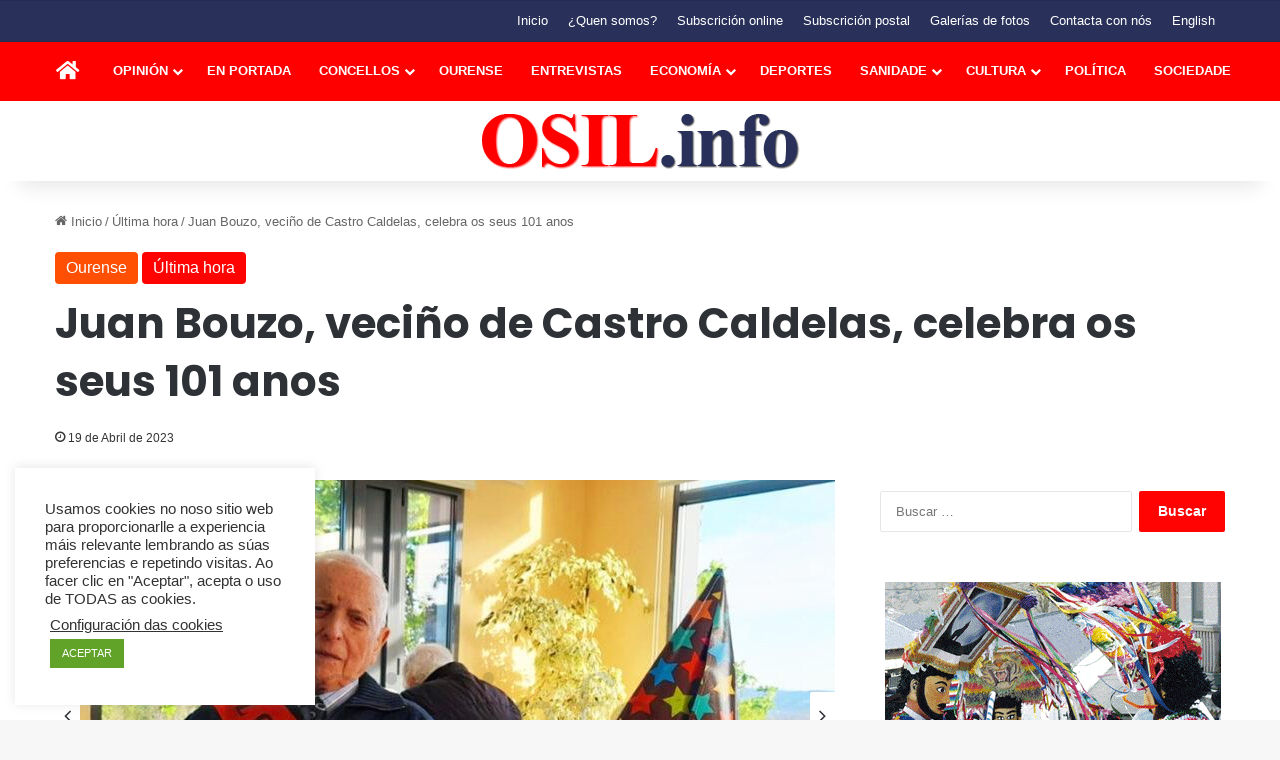

--- FILE ---
content_type: text/html; charset=UTF-8
request_url: https://osil.info/juan-bouzo-vecino-de-castro-caldelas-celebra-os-seus-101-anos/
body_size: 24724
content:
<!DOCTYPE html>
<html lang="gl-ES" class="" data-skin="light">
<head>
	<meta charset="UTF-8" />
	<link rel="profile" href="https://gmpg.org/xfn/11" />
	<!-- Manifest added by SuperPWA - Progressive Web Apps Plugin For WordPress -->
<link rel="manifest" href="/superpwa-manifest.json">
<meta name="theme-color" content="#d5e0eb">
<meta name="mobile-web-app-capable" content="yes">
<meta name="apple-touch-fullscreen" content="yes">
<meta name="apple-mobile-web-app-title" content="O Sil, periódico en galego de información xeral.">
<meta name="application-name" content="O Sil, periódico en galego de información xeral.">
<meta name="apple-mobile-web-app-capable" content="yes">
<meta name="apple-mobile-web-app-status-bar-style" content="default">
<link rel="apple-touch-icon"  href="https://osil.info/wp-content/uploads/2022/03/Icono-Web-App-O-SIL.png">
<link rel="apple-touch-icon" sizes="192x192" href="https://osil.info/wp-content/uploads/2022/03/Icono-Web-App-O-SIL.png">
<!-- / SuperPWA.com -->

<meta http-equiv='x-dns-prefetch-control' content='on'>
<link rel='dns-prefetch' href='//cdnjs.cloudflare.com' />
<link rel='dns-prefetch' href='//ajax.googleapis.com' />
<link rel='dns-prefetch' href='//fonts.googleapis.com' />
<link rel='dns-prefetch' href='//fonts.gstatic.com' />
<link rel='dns-prefetch' href='//s.gravatar.com' />
<link rel='dns-prefetch' href='//www.google-analytics.com' />
<link rel='preload' as='script' href='https://ajax.googleapis.com/ajax/libs/webfont/1/webfont.js'>
<meta name='robots' content='index, follow, max-image-preview:large, max-snippet:-1, max-video-preview:-1' />
	<style>img:is([sizes="auto" i], [sizes^="auto," i]) { contain-intrinsic-size: 3000px 1500px }</style>
	
	<!-- This site is optimized with the Yoast SEO plugin v26.6 - https://yoast.com/wordpress/plugins/seo/ -->
	<title>Juan Bouzo, veciño de Castro Caldelas, celebra os seus 101 anos</title>
	<link rel="canonical" href="https://osil.info/juan-bouzo-vecino-de-castro-caldelas-celebra-os-seus-101-anos/" />
	<meta property="og:locale" content="gl_ES" />
	<meta property="og:type" content="article" />
	<meta property="og:title" content="Juan Bouzo, veciño de Castro Caldelas, celebra os seus 101 anos" />
	<meta property="og:description" content="&nbsp; Castro Caldelas celebraba hai uns días con moita ledicia o nacemento de novos nenos e onte tamén festexaba &#8220;con máxima alegría&#8221; o aniversario de Juan Bouzo que cumpría 101 anos, tal e como destaca a alcaldesa Sara Inés Vega. Juan Bouzo reside na Residencia do Maior da vila de Castro Caldelas dende hai algo &hellip;" />
	<meta property="og:url" content="https://osil.info/juan-bouzo-vecino-de-castro-caldelas-celebra-os-seus-101-anos/" />
	<meta property="og:site_name" content="O Sil, periódico en galego de información xeral." />
	<meta property="article:publisher" content="https://www.facebook.com/XornalOSil" />
	<meta property="article:published_time" content="2023-04-19T11:04:11+00:00" />
	<meta property="article:modified_time" content="2023-04-19T11:05:30+00:00" />
	<meta property="og:image" content="https://osil.info/wp-content/uploads/2023/04/cente2-1.jpg" />
	<meta property="og:image:width" content="900" />
	<meta property="og:image:height" content="567" />
	<meta property="og:image:type" content="image/jpeg" />
	<meta name="author" content="Xornal O Sil" />
	<meta name="twitter:label1" content="Escrito por" />
	<meta name="twitter:data1" content="Xornal O Sil" />
	<meta name="twitter:label2" content="Tempo de lectura" />
	<meta name="twitter:data2" content="2 minutos" />
	<script type="application/ld+json" class="yoast-schema-graph">{"@context":"https://schema.org","@graph":[{"@type":"Article","@id":"https://osil.info/juan-bouzo-vecino-de-castro-caldelas-celebra-os-seus-101-anos/#article","isPartOf":{"@id":"https://osil.info/juan-bouzo-vecino-de-castro-caldelas-celebra-os-seus-101-anos/"},"author":{"name":"Xornal O Sil","@id":"https://osil.info/#/schema/person/bb5b21e519f095e705aa91589f40c2c5"},"headline":"Juan Bouzo, veciño de Castro Caldelas, celebra os seus 101 anos","datePublished":"2023-04-19T11:04:11+00:00","dateModified":"2023-04-19T11:05:30+00:00","mainEntityOfPage":{"@id":"https://osil.info/juan-bouzo-vecino-de-castro-caldelas-celebra-os-seus-101-anos/"},"wordCount":280,"publisher":{"@id":"https://osil.info/#organization"},"image":{"@id":"https://osil.info/juan-bouzo-vecino-de-castro-caldelas-celebra-os-seus-101-anos/#primaryimage"},"thumbnailUrl":"https://osil.info/wp-content/uploads/2023/04/cente2-1.jpg","keywords":["aniversario","castro caldelas","centenario"],"articleSection":["Ourense","Última hora"],"inLanguage":"gl-ES"},{"@type":"WebPage","@id":"https://osil.info/juan-bouzo-vecino-de-castro-caldelas-celebra-os-seus-101-anos/","url":"https://osil.info/juan-bouzo-vecino-de-castro-caldelas-celebra-os-seus-101-anos/","name":"Juan Bouzo, veciño de Castro Caldelas, celebra os seus 101 anos","isPartOf":{"@id":"https://osil.info/#website"},"primaryImageOfPage":{"@id":"https://osil.info/juan-bouzo-vecino-de-castro-caldelas-celebra-os-seus-101-anos/#primaryimage"},"image":{"@id":"https://osil.info/juan-bouzo-vecino-de-castro-caldelas-celebra-os-seus-101-anos/#primaryimage"},"thumbnailUrl":"https://osil.info/wp-content/uploads/2023/04/cente2-1.jpg","datePublished":"2023-04-19T11:04:11+00:00","dateModified":"2023-04-19T11:05:30+00:00","breadcrumb":{"@id":"https://osil.info/juan-bouzo-vecino-de-castro-caldelas-celebra-os-seus-101-anos/#breadcrumb"},"inLanguage":"gl-ES","potentialAction":[{"@type":"ReadAction","target":["https://osil.info/juan-bouzo-vecino-de-castro-caldelas-celebra-os-seus-101-anos/"]}]},{"@type":"ImageObject","inLanguage":"gl-ES","@id":"https://osil.info/juan-bouzo-vecino-de-castro-caldelas-celebra-os-seus-101-anos/#primaryimage","url":"https://osil.info/wp-content/uploads/2023/04/cente2-1.jpg","contentUrl":"https://osil.info/wp-content/uploads/2023/04/cente2-1.jpg","width":900,"height":567},{"@type":"BreadcrumbList","@id":"https://osil.info/juan-bouzo-vecino-de-castro-caldelas-celebra-os-seus-101-anos/#breadcrumb","itemListElement":[{"@type":"ListItem","position":1,"name":"Portada","item":"https://osil.info/"},{"@type":"ListItem","position":2,"name":"Juan Bouzo, veciño de Castro Caldelas, celebra os seus 101 anos"}]},{"@type":"WebSite","@id":"https://osil.info/#website","url":"https://osil.info/","name":"O Sil, periódico en galego de información xeral.","description":"OSil.info periódico dixital independente de noticias de actualidade e información xeral, entrevistas, reportaxes e opinión, escrito en galego.","publisher":{"@id":"https://osil.info/#organization"},"potentialAction":[{"@type":"SearchAction","target":{"@type":"EntryPoint","urlTemplate":"https://osil.info/?s={search_term_string}"},"query-input":{"@type":"PropertyValueSpecification","valueRequired":true,"valueName":"search_term_string"}}],"inLanguage":"gl-ES"},{"@type":"Organization","@id":"https://osil.info/#organization","name":"Xornal O Sil","url":"https://osil.info/","logo":{"@type":"ImageObject","inLanguage":"gl-ES","@id":"https://osil.info/#/schema/logo/image/","url":"https://osil.info/wp-content/uploads/2013/07/logo-osil.png","contentUrl":"https://osil.info/wp-content/uploads/2013/07/logo-osil.png","width":321,"height":55,"caption":"Xornal O Sil"},"image":{"@id":"https://osil.info/#/schema/logo/image/"},"sameAs":["https://www.facebook.com/XornalOSil"]},{"@type":"Person","@id":"https://osil.info/#/schema/person/bb5b21e519f095e705aa91589f40c2c5","name":"Xornal O Sil","sameAs":["https://osil.info"]}]}</script>
	<!-- / Yoast SEO plugin. -->


<link rel='dns-prefetch' href='//stats.wp.com' />
<link rel="alternate" type="application/rss+xml" title="O Sil, periódico en galego de información xeral. &raquo; Feed" href="https://osil.info/feed/" />
<link rel="alternate" type="application/rss+xml" title="O Sil, periódico en galego de información xeral. &raquo; Feed de comentarios" href="https://osil.info/comments/feed/" />
<link rel="alternate" type="application/rss+xml" title="O Sil, periódico en galego de información xeral. &raquo; Juan Bouzo, veciño de Castro Caldelas, celebra os seus 101 anos Feed de comentarios" href="https://osil.info/juan-bouzo-vecino-de-castro-caldelas-celebra-os-seus-101-anos/feed/" />

		<style type="text/css">
			:root{				
			--tie-preset-gradient-1: linear-gradient(135deg, rgba(6, 147, 227, 1) 0%, rgb(155, 81, 224) 100%);
			--tie-preset-gradient-2: linear-gradient(135deg, rgb(122, 220, 180) 0%, rgb(0, 208, 130) 100%);
			--tie-preset-gradient-3: linear-gradient(135deg, rgba(252, 185, 0, 1) 0%, rgba(255, 105, 0, 1) 100%);
			--tie-preset-gradient-4: linear-gradient(135deg, rgba(255, 105, 0, 1) 0%, rgb(207, 46, 46) 100%);
			--tie-preset-gradient-5: linear-gradient(135deg, rgb(238, 238, 238) 0%, rgb(169, 184, 195) 100%);
			--tie-preset-gradient-6: linear-gradient(135deg, rgb(74, 234, 220) 0%, rgb(151, 120, 209) 20%, rgb(207, 42, 186) 40%, rgb(238, 44, 130) 60%, rgb(251, 105, 98) 80%, rgb(254, 248, 76) 100%);
			--tie-preset-gradient-7: linear-gradient(135deg, rgb(255, 206, 236) 0%, rgb(152, 150, 240) 100%);
			--tie-preset-gradient-8: linear-gradient(135deg, rgb(254, 205, 165) 0%, rgb(254, 45, 45) 50%, rgb(107, 0, 62) 100%);
			--tie-preset-gradient-9: linear-gradient(135deg, rgb(255, 203, 112) 0%, rgb(199, 81, 192) 50%, rgb(65, 88, 208) 100%);
			--tie-preset-gradient-10: linear-gradient(135deg, rgb(255, 245, 203) 0%, rgb(182, 227, 212) 50%, rgb(51, 167, 181) 100%);
			--tie-preset-gradient-11: linear-gradient(135deg, rgb(202, 248, 128) 0%, rgb(113, 206, 126) 100%);
			--tie-preset-gradient-12: linear-gradient(135deg, rgb(2, 3, 129) 0%, rgb(40, 116, 252) 100%);
			--tie-preset-gradient-13: linear-gradient(135deg, #4D34FA, #ad34fa);
			--tie-preset-gradient-14: linear-gradient(135deg, #0057FF, #31B5FF);
			--tie-preset-gradient-15: linear-gradient(135deg, #FF007A, #FF81BD);
			--tie-preset-gradient-16: linear-gradient(135deg, #14111E, #4B4462);
			--tie-preset-gradient-17: linear-gradient(135deg, #F32758, #FFC581);

			
					--main-nav-background: #1f2024;
					--main-nav-secondry-background: rgba(0,0,0,0.2);
					--main-nav-primary-color: #0088ff;
					--main-nav-contrast-primary-color: #FFFFFF;
					--main-nav-text-color: #FFFFFF;
					--main-nav-secondry-text-color: rgba(225,255,255,0.5);
					--main-nav-main-border-color: rgba(255,255,255,0.07);
					--main-nav-secondry-border-color: rgba(255,255,255,0.04);
				
			}
		</style>
	<meta name="viewport" content="width=device-width, initial-scale=1.0" /><script type="text/javascript">
/* <![CDATA[ */
window._wpemojiSettings = {"baseUrl":"https:\/\/s.w.org\/images\/core\/emoji\/16.0.1\/72x72\/","ext":".png","svgUrl":"https:\/\/s.w.org\/images\/core\/emoji\/16.0.1\/svg\/","svgExt":".svg","source":{"concatemoji":"https:\/\/osil.info\/wp-includes\/js\/wp-emoji-release.min.js?ver=6.8.3"}};
/*! This file is auto-generated */
!function(s,n){var o,i,e;function c(e){try{var t={supportTests:e,timestamp:(new Date).valueOf()};sessionStorage.setItem(o,JSON.stringify(t))}catch(e){}}function p(e,t,n){e.clearRect(0,0,e.canvas.width,e.canvas.height),e.fillText(t,0,0);var t=new Uint32Array(e.getImageData(0,0,e.canvas.width,e.canvas.height).data),a=(e.clearRect(0,0,e.canvas.width,e.canvas.height),e.fillText(n,0,0),new Uint32Array(e.getImageData(0,0,e.canvas.width,e.canvas.height).data));return t.every(function(e,t){return e===a[t]})}function u(e,t){e.clearRect(0,0,e.canvas.width,e.canvas.height),e.fillText(t,0,0);for(var n=e.getImageData(16,16,1,1),a=0;a<n.data.length;a++)if(0!==n.data[a])return!1;return!0}function f(e,t,n,a){switch(t){case"flag":return n(e,"\ud83c\udff3\ufe0f\u200d\u26a7\ufe0f","\ud83c\udff3\ufe0f\u200b\u26a7\ufe0f")?!1:!n(e,"\ud83c\udde8\ud83c\uddf6","\ud83c\udde8\u200b\ud83c\uddf6")&&!n(e,"\ud83c\udff4\udb40\udc67\udb40\udc62\udb40\udc65\udb40\udc6e\udb40\udc67\udb40\udc7f","\ud83c\udff4\u200b\udb40\udc67\u200b\udb40\udc62\u200b\udb40\udc65\u200b\udb40\udc6e\u200b\udb40\udc67\u200b\udb40\udc7f");case"emoji":return!a(e,"\ud83e\udedf")}return!1}function g(e,t,n,a){var r="undefined"!=typeof WorkerGlobalScope&&self instanceof WorkerGlobalScope?new OffscreenCanvas(300,150):s.createElement("canvas"),o=r.getContext("2d",{willReadFrequently:!0}),i=(o.textBaseline="top",o.font="600 32px Arial",{});return e.forEach(function(e){i[e]=t(o,e,n,a)}),i}function t(e){var t=s.createElement("script");t.src=e,t.defer=!0,s.head.appendChild(t)}"undefined"!=typeof Promise&&(o="wpEmojiSettingsSupports",i=["flag","emoji"],n.supports={everything:!0,everythingExceptFlag:!0},e=new Promise(function(e){s.addEventListener("DOMContentLoaded",e,{once:!0})}),new Promise(function(t){var n=function(){try{var e=JSON.parse(sessionStorage.getItem(o));if("object"==typeof e&&"number"==typeof e.timestamp&&(new Date).valueOf()<e.timestamp+604800&&"object"==typeof e.supportTests)return e.supportTests}catch(e){}return null}();if(!n){if("undefined"!=typeof Worker&&"undefined"!=typeof OffscreenCanvas&&"undefined"!=typeof URL&&URL.createObjectURL&&"undefined"!=typeof Blob)try{var e="postMessage("+g.toString()+"("+[JSON.stringify(i),f.toString(),p.toString(),u.toString()].join(",")+"));",a=new Blob([e],{type:"text/javascript"}),r=new Worker(URL.createObjectURL(a),{name:"wpTestEmojiSupports"});return void(r.onmessage=function(e){c(n=e.data),r.terminate(),t(n)})}catch(e){}c(n=g(i,f,p,u))}t(n)}).then(function(e){for(var t in e)n.supports[t]=e[t],n.supports.everything=n.supports.everything&&n.supports[t],"flag"!==t&&(n.supports.everythingExceptFlag=n.supports.everythingExceptFlag&&n.supports[t]);n.supports.everythingExceptFlag=n.supports.everythingExceptFlag&&!n.supports.flag,n.DOMReady=!1,n.readyCallback=function(){n.DOMReady=!0}}).then(function(){return e}).then(function(){var e;n.supports.everything||(n.readyCallback(),(e=n.source||{}).concatemoji?t(e.concatemoji):e.wpemoji&&e.twemoji&&(t(e.twemoji),t(e.wpemoji)))}))}((window,document),window._wpemojiSettings);
/* ]]> */
</script>
<style id='wp-emoji-styles-inline-css' type='text/css'>

	img.wp-smiley, img.emoji {
		display: inline !important;
		border: none !important;
		box-shadow: none !important;
		height: 1em !important;
		width: 1em !important;
		margin: 0 0.07em !important;
		vertical-align: -0.1em !important;
		background: none !important;
		padding: 0 !important;
	}
</style>
<link rel='stylesheet' id='mediaelement-css' href='https://osil.info/wp-includes/js/mediaelement/mediaelementplayer-legacy.min.css?ver=4.2.17' type='text/css' media='all' />
<link rel='stylesheet' id='wp-mediaelement-css' href='https://osil.info/wp-includes/js/mediaelement/wp-mediaelement.min.css?ver=6.8.3' type='text/css' media='all' />
<style id='jetpack-sharing-buttons-style-inline-css' type='text/css'>
.jetpack-sharing-buttons__services-list{display:flex;flex-direction:row;flex-wrap:wrap;gap:0;list-style-type:none;margin:5px;padding:0}.jetpack-sharing-buttons__services-list.has-small-icon-size{font-size:12px}.jetpack-sharing-buttons__services-list.has-normal-icon-size{font-size:16px}.jetpack-sharing-buttons__services-list.has-large-icon-size{font-size:24px}.jetpack-sharing-buttons__services-list.has-huge-icon-size{font-size:36px}@media print{.jetpack-sharing-buttons__services-list{display:none!important}}.editor-styles-wrapper .wp-block-jetpack-sharing-buttons{gap:0;padding-inline-start:0}ul.jetpack-sharing-buttons__services-list.has-background{padding:1.25em 2.375em}
</style>
<style id='global-styles-inline-css' type='text/css'>
:root{--wp--preset--aspect-ratio--square: 1;--wp--preset--aspect-ratio--4-3: 4/3;--wp--preset--aspect-ratio--3-4: 3/4;--wp--preset--aspect-ratio--3-2: 3/2;--wp--preset--aspect-ratio--2-3: 2/3;--wp--preset--aspect-ratio--16-9: 16/9;--wp--preset--aspect-ratio--9-16: 9/16;--wp--preset--color--black: #000000;--wp--preset--color--cyan-bluish-gray: #abb8c3;--wp--preset--color--white: #ffffff;--wp--preset--color--pale-pink: #f78da7;--wp--preset--color--vivid-red: #cf2e2e;--wp--preset--color--luminous-vivid-orange: #ff6900;--wp--preset--color--luminous-vivid-amber: #fcb900;--wp--preset--color--light-green-cyan: #7bdcb5;--wp--preset--color--vivid-green-cyan: #00d084;--wp--preset--color--pale-cyan-blue: #8ed1fc;--wp--preset--color--vivid-cyan-blue: #0693e3;--wp--preset--color--vivid-purple: #9b51e0;--wp--preset--color--global-color: #ff0000;--wp--preset--gradient--vivid-cyan-blue-to-vivid-purple: linear-gradient(135deg,rgba(6,147,227,1) 0%,rgb(155,81,224) 100%);--wp--preset--gradient--light-green-cyan-to-vivid-green-cyan: linear-gradient(135deg,rgb(122,220,180) 0%,rgb(0,208,130) 100%);--wp--preset--gradient--luminous-vivid-amber-to-luminous-vivid-orange: linear-gradient(135deg,rgba(252,185,0,1) 0%,rgba(255,105,0,1) 100%);--wp--preset--gradient--luminous-vivid-orange-to-vivid-red: linear-gradient(135deg,rgba(255,105,0,1) 0%,rgb(207,46,46) 100%);--wp--preset--gradient--very-light-gray-to-cyan-bluish-gray: linear-gradient(135deg,rgb(238,238,238) 0%,rgb(169,184,195) 100%);--wp--preset--gradient--cool-to-warm-spectrum: linear-gradient(135deg,rgb(74,234,220) 0%,rgb(151,120,209) 20%,rgb(207,42,186) 40%,rgb(238,44,130) 60%,rgb(251,105,98) 80%,rgb(254,248,76) 100%);--wp--preset--gradient--blush-light-purple: linear-gradient(135deg,rgb(255,206,236) 0%,rgb(152,150,240) 100%);--wp--preset--gradient--blush-bordeaux: linear-gradient(135deg,rgb(254,205,165) 0%,rgb(254,45,45) 50%,rgb(107,0,62) 100%);--wp--preset--gradient--luminous-dusk: linear-gradient(135deg,rgb(255,203,112) 0%,rgb(199,81,192) 50%,rgb(65,88,208) 100%);--wp--preset--gradient--pale-ocean: linear-gradient(135deg,rgb(255,245,203) 0%,rgb(182,227,212) 50%,rgb(51,167,181) 100%);--wp--preset--gradient--electric-grass: linear-gradient(135deg,rgb(202,248,128) 0%,rgb(113,206,126) 100%);--wp--preset--gradient--midnight: linear-gradient(135deg,rgb(2,3,129) 0%,rgb(40,116,252) 100%);--wp--preset--font-size--small: 13px;--wp--preset--font-size--medium: 20px;--wp--preset--font-size--large: 36px;--wp--preset--font-size--x-large: 42px;--wp--preset--spacing--20: 0.44rem;--wp--preset--spacing--30: 0.67rem;--wp--preset--spacing--40: 1rem;--wp--preset--spacing--50: 1.5rem;--wp--preset--spacing--60: 2.25rem;--wp--preset--spacing--70: 3.38rem;--wp--preset--spacing--80: 5.06rem;--wp--preset--shadow--natural: 6px 6px 9px rgba(0, 0, 0, 0.2);--wp--preset--shadow--deep: 12px 12px 50px rgba(0, 0, 0, 0.4);--wp--preset--shadow--sharp: 6px 6px 0px rgba(0, 0, 0, 0.2);--wp--preset--shadow--outlined: 6px 6px 0px -3px rgba(255, 255, 255, 1), 6px 6px rgba(0, 0, 0, 1);--wp--preset--shadow--crisp: 6px 6px 0px rgba(0, 0, 0, 1);}:where(.is-layout-flex){gap: 0.5em;}:where(.is-layout-grid){gap: 0.5em;}body .is-layout-flex{display: flex;}.is-layout-flex{flex-wrap: wrap;align-items: center;}.is-layout-flex > :is(*, div){margin: 0;}body .is-layout-grid{display: grid;}.is-layout-grid > :is(*, div){margin: 0;}:where(.wp-block-columns.is-layout-flex){gap: 2em;}:where(.wp-block-columns.is-layout-grid){gap: 2em;}:where(.wp-block-post-template.is-layout-flex){gap: 1.25em;}:where(.wp-block-post-template.is-layout-grid){gap: 1.25em;}.has-black-color{color: var(--wp--preset--color--black) !important;}.has-cyan-bluish-gray-color{color: var(--wp--preset--color--cyan-bluish-gray) !important;}.has-white-color{color: var(--wp--preset--color--white) !important;}.has-pale-pink-color{color: var(--wp--preset--color--pale-pink) !important;}.has-vivid-red-color{color: var(--wp--preset--color--vivid-red) !important;}.has-luminous-vivid-orange-color{color: var(--wp--preset--color--luminous-vivid-orange) !important;}.has-luminous-vivid-amber-color{color: var(--wp--preset--color--luminous-vivid-amber) !important;}.has-light-green-cyan-color{color: var(--wp--preset--color--light-green-cyan) !important;}.has-vivid-green-cyan-color{color: var(--wp--preset--color--vivid-green-cyan) !important;}.has-pale-cyan-blue-color{color: var(--wp--preset--color--pale-cyan-blue) !important;}.has-vivid-cyan-blue-color{color: var(--wp--preset--color--vivid-cyan-blue) !important;}.has-vivid-purple-color{color: var(--wp--preset--color--vivid-purple) !important;}.has-black-background-color{background-color: var(--wp--preset--color--black) !important;}.has-cyan-bluish-gray-background-color{background-color: var(--wp--preset--color--cyan-bluish-gray) !important;}.has-white-background-color{background-color: var(--wp--preset--color--white) !important;}.has-pale-pink-background-color{background-color: var(--wp--preset--color--pale-pink) !important;}.has-vivid-red-background-color{background-color: var(--wp--preset--color--vivid-red) !important;}.has-luminous-vivid-orange-background-color{background-color: var(--wp--preset--color--luminous-vivid-orange) !important;}.has-luminous-vivid-amber-background-color{background-color: var(--wp--preset--color--luminous-vivid-amber) !important;}.has-light-green-cyan-background-color{background-color: var(--wp--preset--color--light-green-cyan) !important;}.has-vivid-green-cyan-background-color{background-color: var(--wp--preset--color--vivid-green-cyan) !important;}.has-pale-cyan-blue-background-color{background-color: var(--wp--preset--color--pale-cyan-blue) !important;}.has-vivid-cyan-blue-background-color{background-color: var(--wp--preset--color--vivid-cyan-blue) !important;}.has-vivid-purple-background-color{background-color: var(--wp--preset--color--vivid-purple) !important;}.has-black-border-color{border-color: var(--wp--preset--color--black) !important;}.has-cyan-bluish-gray-border-color{border-color: var(--wp--preset--color--cyan-bluish-gray) !important;}.has-white-border-color{border-color: var(--wp--preset--color--white) !important;}.has-pale-pink-border-color{border-color: var(--wp--preset--color--pale-pink) !important;}.has-vivid-red-border-color{border-color: var(--wp--preset--color--vivid-red) !important;}.has-luminous-vivid-orange-border-color{border-color: var(--wp--preset--color--luminous-vivid-orange) !important;}.has-luminous-vivid-amber-border-color{border-color: var(--wp--preset--color--luminous-vivid-amber) !important;}.has-light-green-cyan-border-color{border-color: var(--wp--preset--color--light-green-cyan) !important;}.has-vivid-green-cyan-border-color{border-color: var(--wp--preset--color--vivid-green-cyan) !important;}.has-pale-cyan-blue-border-color{border-color: var(--wp--preset--color--pale-cyan-blue) !important;}.has-vivid-cyan-blue-border-color{border-color: var(--wp--preset--color--vivid-cyan-blue) !important;}.has-vivid-purple-border-color{border-color: var(--wp--preset--color--vivid-purple) !important;}.has-vivid-cyan-blue-to-vivid-purple-gradient-background{background: var(--wp--preset--gradient--vivid-cyan-blue-to-vivid-purple) !important;}.has-light-green-cyan-to-vivid-green-cyan-gradient-background{background: var(--wp--preset--gradient--light-green-cyan-to-vivid-green-cyan) !important;}.has-luminous-vivid-amber-to-luminous-vivid-orange-gradient-background{background: var(--wp--preset--gradient--luminous-vivid-amber-to-luminous-vivid-orange) !important;}.has-luminous-vivid-orange-to-vivid-red-gradient-background{background: var(--wp--preset--gradient--luminous-vivid-orange-to-vivid-red) !important;}.has-very-light-gray-to-cyan-bluish-gray-gradient-background{background: var(--wp--preset--gradient--very-light-gray-to-cyan-bluish-gray) !important;}.has-cool-to-warm-spectrum-gradient-background{background: var(--wp--preset--gradient--cool-to-warm-spectrum) !important;}.has-blush-light-purple-gradient-background{background: var(--wp--preset--gradient--blush-light-purple) !important;}.has-blush-bordeaux-gradient-background{background: var(--wp--preset--gradient--blush-bordeaux) !important;}.has-luminous-dusk-gradient-background{background: var(--wp--preset--gradient--luminous-dusk) !important;}.has-pale-ocean-gradient-background{background: var(--wp--preset--gradient--pale-ocean) !important;}.has-electric-grass-gradient-background{background: var(--wp--preset--gradient--electric-grass) !important;}.has-midnight-gradient-background{background: var(--wp--preset--gradient--midnight) !important;}.has-small-font-size{font-size: var(--wp--preset--font-size--small) !important;}.has-medium-font-size{font-size: var(--wp--preset--font-size--medium) !important;}.has-large-font-size{font-size: var(--wp--preset--font-size--large) !important;}.has-x-large-font-size{font-size: var(--wp--preset--font-size--x-large) !important;}
:where(.wp-block-post-template.is-layout-flex){gap: 1.25em;}:where(.wp-block-post-template.is-layout-grid){gap: 1.25em;}
:where(.wp-block-columns.is-layout-flex){gap: 2em;}:where(.wp-block-columns.is-layout-grid){gap: 2em;}
:root :where(.wp-block-pullquote){font-size: 1.5em;line-height: 1.6;}
</style>
<link rel='stylesheet' id='contact-form-7-css' href='https://osil.info/wp-content/plugins/contact-form-7/includes/css/styles.css?ver=6.1.4' type='text/css' media='all' />
<link rel='stylesheet' id='cookie-law-info-css' href='https://osil.info/wp-content/plugins/cookie-law-info/legacy/public/css/cookie-law-info-public.css?ver=3.3.9' type='text/css' media='all' />
<link rel='stylesheet' id='cookie-law-info-gdpr-css' href='https://osil.info/wp-content/plugins/cookie-law-info/legacy/public/css/cookie-law-info-gdpr.css?ver=3.3.9' type='text/css' media='all' />
<link rel='stylesheet' id='tie-css-base-css' href='https://osil.info/wp-content/themes/jannah/assets/css/base.min.css?ver=7.6.2' type='text/css' media='all' />
<link rel='stylesheet' id='tie-css-styles-css' href='https://osil.info/wp-content/themes/jannah/assets/css/style.min.css?ver=7.6.2' type='text/css' media='all' />
<link rel='stylesheet' id='tie-css-widgets-css' href='https://osil.info/wp-content/themes/jannah/assets/css/widgets.min.css?ver=7.6.2' type='text/css' media='all' />
<link rel='stylesheet' id='tie-css-helpers-css' href='https://osil.info/wp-content/themes/jannah/assets/css/helpers.min.css?ver=7.6.2' type='text/css' media='all' />
<link rel='stylesheet' id='tie-fontawesome5-css' href='https://osil.info/wp-content/themes/jannah/assets/css/fontawesome.css?ver=7.6.2' type='text/css' media='all' />
<link rel='stylesheet' id='tie-css-ilightbox-css' href='https://osil.info/wp-content/themes/jannah/assets/ilightbox/dark-skin/skin.css?ver=7.6.2' type='text/css' media='all' />
<link rel='stylesheet' id='tie-css-shortcodes-css' href='https://osil.info/wp-content/themes/jannah/assets/css/plugins/shortcodes.min.css?ver=7.6.2' type='text/css' media='all' />
<link rel='stylesheet' id='tie-css-single-css' href='https://osil.info/wp-content/themes/jannah/assets/css/single.min.css?ver=7.6.2' type='text/css' media='all' />
<link rel='stylesheet' id='tie-css-print-css' href='https://osil.info/wp-content/themes/jannah/assets/css/print.css?ver=7.6.2' type='text/css' media='print' />
<link rel='stylesheet' id='tie-theme-child-css-css' href='https://osil.info/wp-content/themes/jannah-child/style.css?ver=6.8.3' type='text/css' media='all' />
<style id='tie-theme-child-css-inline-css' type='text/css'>
.wf-active .logo-text,.wf-active h1,.wf-active h2,.wf-active h3,.wf-active h4,.wf-active h5,.wf-active h6,.wf-active .the-subtitle{font-family: 'Poppins';}#main-nav .main-menu > ul > li > a{font-size: 13px;font-weight: 700;text-transform: uppercase;}#main-nav .main-menu > ul ul li a{font-size: 13px;font-weight: 700;text-transform: uppercase;}.post-cat{font-size: 16px;}.entry-header h1.entry-title{font-size: 42px;font-weight: 700;}#the-post .entry-content,#the-post .entry-content p{font-size: 18px;font-weight: 400;line-height: 1.5;}:root:root{--brand-color: #ff0000;--dark-brand-color: #cd0000;--bright-color: #FFFFFF;--base-color: #2c2f34;}#reading-position-indicator{box-shadow: 0 0 10px rgba( 255,0,0,0.7);}:root:root{--brand-color: #ff0000;--dark-brand-color: #cd0000;--bright-color: #FFFFFF;--base-color: #2c2f34;}#reading-position-indicator{box-shadow: 0 0 10px rgba( 255,0,0,0.7);}#content a:hover{text-decoration: underline !important;}#header-notification-bar{background: var( --tie-preset-gradient-13 );}#header-notification-bar{--tie-buttons-color: #FFFFFF;--tie-buttons-border-color: #FFFFFF;--tie-buttons-hover-color: #e1e1e1;--tie-buttons-hover-text: #000000;}#header-notification-bar{--tie-buttons-text: #000000;}#top-nav,#top-nav .sub-menu,#top-nav .comp-sub-menu,#top-nav .ticker-content,#top-nav .ticker-swipe,.top-nav-boxed #top-nav .topbar-wrapper,.top-nav-dark .top-menu ul,#autocomplete-suggestions.search-in-top-nav{background-color : #29315a;}#top-nav *,#autocomplete-suggestions.search-in-top-nav{border-color: rgba( #FFFFFF,0.08);}#top-nav .icon-basecloud-bg:after{color: #29315a;}#top-nav a:not(:hover),#top-nav input,#top-nav #search-submit,#top-nav .fa-spinner,#top-nav .dropdown-social-icons li a span,#top-nav .components > li .social-link:not(:hover) span,#autocomplete-suggestions.search-in-top-nav a{color: #ffffff;}#top-nav input::-moz-placeholder{color: #ffffff;}#top-nav input:-moz-placeholder{color: #ffffff;}#top-nav input:-ms-input-placeholder{color: #ffffff;}#top-nav input::-webkit-input-placeholder{color: #ffffff;}#top-nav,.search-in-top-nav{--tie-buttons-color: #ff0000;--tie-buttons-border-color: #ff0000;--tie-buttons-text: #FFFFFF;--tie-buttons-hover-color: #e10000;}#top-nav a:hover,#top-nav .menu li:hover > a,#top-nav .menu > .tie-current-menu > a,#top-nav .components > li:hover > a,#top-nav .components #search-submit:hover,#autocomplete-suggestions.search-in-top-nav .post-title a:hover{color: #ff0000;}#top-nav,#top-nav .comp-sub-menu,#top-nav .tie-weather-widget{color: #aaaaaa;}#autocomplete-suggestions.search-in-top-nav .post-meta,#autocomplete-suggestions.search-in-top-nav .post-meta a:not(:hover){color: rgba( 170,170,170,0.7 );}#top-nav .weather-icon .icon-cloud,#top-nav .weather-icon .icon-basecloud-bg,#top-nav .weather-icon .icon-cloud-behind{color: #aaaaaa !important;}#main-nav,#main-nav .menu-sub-content,#main-nav .comp-sub-menu,#main-nav ul.cats-vertical li a.is-active,#main-nav ul.cats-vertical li a:hover,#autocomplete-suggestions.search-in-main-nav{background-color: #ff0000;}#main-nav{border-width: 0;}#theme-header #main-nav:not(.fixed-nav){bottom: 0;}#main-nav .icon-basecloud-bg:after{color: #ff0000;}#autocomplete-suggestions.search-in-main-nav{border-color: rgba(255,255,255,0.07);}.main-nav-boxed #main-nav .main-menu-wrapper{border-width: 0;}#main-nav a:not(:hover),#main-nav a.social-link:not(:hover) span,#main-nav .dropdown-social-icons li a span,#autocomplete-suggestions.search-in-main-nav a{color: #ffffff;}.main-nav,.search-in-main-nav{--main-nav-primary-color: #29315a;--tie-buttons-color: #29315a;--tie-buttons-border-color: #29315a;--tie-buttons-text: #FFFFFF;--tie-buttons-hover-color: #0b133c;}#main-nav .mega-links-head:after,#main-nav .cats-horizontal a.is-active,#main-nav .cats-horizontal a:hover,#main-nav .spinner > div{background-color: #29315a;}#main-nav .menu ul li:hover > a,#main-nav .menu ul li.current-menu-item:not(.mega-link-column) > a,#main-nav .components a:hover,#main-nav .components > li:hover > a,#main-nav #search-submit:hover,#main-nav .cats-vertical a.is-active,#main-nav .cats-vertical a:hover,#main-nav .mega-menu .post-meta a:hover,#main-nav .mega-menu .post-box-title a:hover,#autocomplete-suggestions.search-in-main-nav a:hover,#main-nav .spinner-circle:after{color: #29315a;}#main-nav .menu > li.tie-current-menu > a,#main-nav .menu > li:hover > a,.theme-header #main-nav .mega-menu .cats-horizontal a.is-active,.theme-header #main-nav .mega-menu .cats-horizontal a:hover{color: #FFFFFF;}#main-nav .menu > li.tie-current-menu > a:before,#main-nav .menu > li:hover > a:before{border-top-color: #FFFFFF;}#main-nav,#main-nav input,#main-nav #search-submit,#main-nav .fa-spinner,#main-nav .comp-sub-menu,#main-nav .tie-weather-widget{color: #e8e8e8;}#main-nav input::-moz-placeholder{color: #e8e8e8;}#main-nav input:-moz-placeholder{color: #e8e8e8;}#main-nav input:-ms-input-placeholder{color: #e8e8e8;}#main-nav input::-webkit-input-placeholder{color: #e8e8e8;}#main-nav .mega-menu .post-meta,#main-nav .mega-menu .post-meta a,#autocomplete-suggestions.search-in-main-nav .post-meta{color: rgba(232,232,232,0.6);}#main-nav .weather-icon .icon-cloud,#main-nav .weather-icon .icon-basecloud-bg,#main-nav .weather-icon .icon-cloud-behind{color: #e8e8e8 !important;}.tie-cat-27,.tie-cat-item-27 > span{background-color:#0b4b7f !important;color:#FFFFFF !important;}.tie-cat-27:after{border-top-color:#0b4b7f !important;}.tie-cat-27:hover{background-color:#002d61 !important;}.tie-cat-27:hover:after{border-top-color:#002d61 !important;}.tie-cat-32,.tie-cat-item-32 > span{background-color:#e0387a !important;color:#FFFFFF !important;}.tie-cat-32:after{border-top-color:#e0387a !important;}.tie-cat-32:hover{background-color:#c21a5c !important;}.tie-cat-32:hover:after{border-top-color:#c21a5c !important;}.tie-cat-38,.tie-cat-item-38 > span{background-color:#e0387a !important;color:#FFFFFF !important;}.tie-cat-38:after{border-top-color:#e0387a !important;}.tie-cat-38:hover{background-color:#c21a5c !important;}.tie-cat-38:hover:after{border-top-color:#c21a5c !important;}.tie-cat-24,.tie-cat-item-24 > span{background-color:#8cbb00 !important;color:#FFFFFF !important;}.tie-cat-24:after{border-top-color:#8cbb00 !important;}.tie-cat-24:hover{background-color:#6e9d00 !important;}.tie-cat-24:hover:after{border-top-color:#6e9d00 !important;}.tie-cat-30,.tie-cat-item-30 > span{background-color:#ff7699 !important;color:#FFFFFF !important;}.tie-cat-30:after{border-top-color:#ff7699 !important;}.tie-cat-30:hover{background-color:#e1587b !important;}.tie-cat-30:hover:after{border-top-color:#e1587b !important;}.tie-cat-35,.tie-cat-item-35 > span{background-color:#ff7699 !important;color:#FFFFFF !important;}.tie-cat-35:after{border-top-color:#ff7699 !important;}.tie-cat-35:hover{background-color:#e1587b !important;}.tie-cat-35:hover:after{border-top-color:#e1587b !important;}.tie-cat-47,.tie-cat-item-47 > span{background-color:#cd2122 !important;color:#FFFFFF !important;}.tie-cat-47:after{border-top-color:#cd2122 !important;}.tie-cat-47:hover{background-color:#af0304 !important;}.tie-cat-47:hover:after{border-top-color:#af0304 !important;}.tie-cat-28,.tie-cat-item-28 > span{background-color:#ff4d00 !important;color:#FFFFFF !important;}.tie-cat-28:after{border-top-color:#ff4d00 !important;}.tie-cat-28:hover{background-color:#e12f00 !important;}.tie-cat-28:hover:after{border-top-color:#e12f00 !important;}.tie-cat-31,.tie-cat-item-31 > span{background-color:#1c9b81 !important;color:#FFFFFF !important;}.tie-cat-31:after{border-top-color:#1c9b81 !important;}.tie-cat-31:hover{background-color:#007d63 !important;}.tie-cat-31:hover:after{border-top-color:#007d63 !important;}.tie-cat-243,.tie-cat-item-243 > span{background-color:#1c9b81 !important;color:#FFFFFF !important;}.tie-cat-243:after{border-top-color:#1c9b81 !important;}.tie-cat-243:hover{background-color:#007d63 !important;}.tie-cat-243:hover:after{border-top-color:#007d63 !important;}.tie-cat-40,.tie-cat-item-40 > span{background-color:#e0387a !important;color:#FFFFFF !important;}.tie-cat-40:after{border-top-color:#e0387a !important;}.tie-cat-40:hover{background-color:#c21a5c !important;}.tie-cat-40:hover:after{border-top-color:#c21a5c !important;}.tie-cat-39,.tie-cat-item-39 > span{background-color:#e0387a !important;color:#FFFFFF !important;}.tie-cat-39:after{border-top-color:#e0387a !important;}.tie-cat-39:hover{background-color:#c21a5c !important;}.tie-cat-39:hover:after{border-top-color:#c21a5c !important;}.tie-cat-36,.tie-cat-item-36 > span{background-color:#ff7699 !important;color:#FFFFFF !important;}.tie-cat-36:after{border-top-color:#ff7699 !important;}.tie-cat-36:hover{background-color:#e1587b !important;}.tie-cat-36:hover:after{border-top-color:#e1587b !important;}.tie-cat-37,.tie-cat-item-37 > span{background-color:#ff7699 !important;color:#FFFFFF !important;}.tie-cat-37:after{border-top-color:#ff7699 !important;}.tie-cat-37:hover{background-color:#e1587b !important;}.tie-cat-37:hover:after{border-top-color:#e1587b !important;}.post-gallery .thumb-overlay:after{ display: none !important;}
</style>
<link rel='stylesheet' id='sharedaddy-css' href='https://osil.info/wp-content/plugins/jetpack/modules/sharedaddy/sharing.css?ver=15.2' type='text/css' media='all' />
<link rel='stylesheet' id='social-logos-css' href='https://osil.info/wp-content/plugins/jetpack/_inc/social-logos/social-logos.min.css?ver=15.2' type='text/css' media='all' />
<script type="text/javascript" src="https://osil.info/wp-includes/js/jquery/jquery.min.js?ver=3.7.1" id="jquery-core-js"></script>
<script type="text/javascript" src="https://osil.info/wp-includes/js/jquery/jquery-migrate.min.js?ver=3.4.1" id="jquery-migrate-js"></script>
<script type="text/javascript" id="cookie-law-info-js-extra">
/* <![CDATA[ */
var Cli_Data = {"nn_cookie_ids":[],"cookielist":[],"non_necessary_cookies":[],"ccpaEnabled":"","ccpaRegionBased":"","ccpaBarEnabled":"","strictlyEnabled":["necessary","obligatoire"],"ccpaType":"gdpr","js_blocking":"1","custom_integration":"","triggerDomRefresh":"","secure_cookies":""};
var cli_cookiebar_settings = {"animate_speed_hide":"500","animate_speed_show":"500","background":"#FFF","border":"#b1a6a6c2","border_on":"","button_1_button_colour":"#61a229","button_1_button_hover":"#4e8221","button_1_link_colour":"#fff","button_1_as_button":"1","button_1_new_win":"","button_2_button_colour":"#333","button_2_button_hover":"#292929","button_2_link_colour":"#444","button_2_as_button":"","button_2_hidebar":"","button_3_button_colour":"#3566bb","button_3_button_hover":"#2a5296","button_3_link_colour":"#fff","button_3_as_button":"1","button_3_new_win":"","button_4_button_colour":"#000","button_4_button_hover":"#000000","button_4_link_colour":"#333333","button_4_as_button":"","button_7_button_colour":"#61a229","button_7_button_hover":"#4e8221","button_7_link_colour":"#fff","button_7_as_button":"1","button_7_new_win":"","font_family":"inherit","header_fix":"","notify_animate_hide":"1","notify_animate_show":"","notify_div_id":"#cookie-law-info-bar","notify_position_horizontal":"right","notify_position_vertical":"bottom","scroll_close":"","scroll_close_reload":"","accept_close_reload":"","reject_close_reload":"","showagain_tab":"","showagain_background":"#fff","showagain_border":"#000","showagain_div_id":"#cookie-law-info-again","showagain_x_position":"100px","text":"#333333","show_once_yn":"","show_once":"10000","logging_on":"","as_popup":"","popup_overlay":"1","bar_heading_text":"","cookie_bar_as":"widget","popup_showagain_position":"bottom-right","widget_position":"left"};
var log_object = {"ajax_url":"https:\/\/osil.info\/wp-admin\/admin-ajax.php"};
/* ]]> */
</script>
<script type="text/javascript" src="https://osil.info/wp-content/plugins/cookie-law-info/legacy/public/js/cookie-law-info-public.js?ver=3.3.9" id="cookie-law-info-js"></script>
<link rel="https://api.w.org/" href="https://osil.info/wp-json/" /><link rel="alternate" title="JSON" type="application/json" href="https://osil.info/wp-json/wp/v2/posts/342733" /><link rel="EditURI" type="application/rsd+xml" title="RSD" href="https://osil.info/xmlrpc.php?rsd" />
<meta name="generator" content="WordPress 6.8.3" />
<link rel='shortlink' href='https://osil.info/?p=342733' />
<link rel="alternate" title="oEmbed (JSON)" type="application/json+oembed" href="https://osil.info/wp-json/oembed/1.0/embed?url=https%3A%2F%2Fosil.info%2Fjuan-bouzo-vecino-de-castro-caldelas-celebra-os-seus-101-anos%2F" />
<link rel="alternate" title="oEmbed (XML)" type="text/xml+oembed" href="https://osil.info/wp-json/oembed/1.0/embed?url=https%3A%2F%2Fosil.info%2Fjuan-bouzo-vecino-de-castro-caldelas-celebra-os-seus-101-anos%2F&#038;format=xml" />

<!-- This site is using AdRotate v5.17.2 to display their advertisements - https://ajdg.solutions/ -->
<!-- AdRotate CSS -->
<style type="text/css" media="screen">
	.g { margin:0px; padding:0px; overflow:hidden; line-height:1; zoom:1; }
	.g img { height:auto; }
	.g-col { position:relative; float:left; }
	.g-col:first-child { margin-left: 0; }
	.g-col:last-child { margin-right: 0; }
	.g-1 { width:100%; max-width:970px; height:100%; max-height:100px; margin: 0 auto; }
	@media only screen and (max-width: 480px) {
		.g-col, .g-dyn, .g-single { width:100%; margin-left:0; margin-right:0; }
	}
</style>
<!-- /AdRotate CSS -->

	<style>img#wpstats{display:none}</style>
		<meta http-equiv="X-UA-Compatible" content="IE=edge">
<link rel="icon" href="https://osil.info/wp-content/uploads/2019/08/cropped-favico-32x32.jpg" sizes="32x32" />
<link rel="icon" href="https://osil.info/wp-content/uploads/2019/08/cropped-favico-192x192.jpg" sizes="192x192" />
<meta name="msapplication-TileImage" content="https://osil.info/wp-content/uploads/2019/08/cropped-favico-270x270.jpg" />
		<style type="text/css" id="wp-custom-css">
			.tie-dropcap {
    float: left;
    font-size: 200%;
    line-height: 100%;
	margin: 4px 10px 30px 0px;}
.post-thumb-overlay-wrap {
    position: absolute;
	display: none;}
.entry p {
    margin-bottom: 25px;
    line-height: 36px;
	  font-weight: 600;
		letter-spacing: 0.65px;
}


/*****************************/
/*QUITAR LETRAS MENU EN MOVIL*/
/*****************************/
/*
.mobile-header-components .menu-text{
	display:none;
}
*/
/*******************/
/* COLOR MENU MOVIL*/
/*******************/
/*
.mobile-header-components .nav-icon, .mobile-header-components .nav-icon:before, .mobile-header-components .nav-icon:after{
	background:white;
}
*/


/****************/
/* LOGO */
/*
#logo{
	    margin-top: 30px!important;
}
*/
/**************/
/*
.container.header-container,.logo-container{
		min-width: 100%;
    background: #E10600;
    margin-left: 0px;
    margin-right: 0px;
}

.logo-row .logo-wrapper .logo-container{
	background: #E10600;
}
*/

/*MENU NAVEGACIÓN SUPERIOR*/
/*
#main-nav{
	background: #2C2E65;
}

#main-nav .menu > li.tie-current-menu > a, #main-nav .menu > li:hover > a, #main-nav .mega-links-head:after, #main-nav .comp-sub-menu .button:hover, #main-nav .comp-sub-menu .checkout-button, #main-nav .cats-horizontal a.is-active, #main-nav .cats-horizontal a:hover, .search-in-main-nav.autocomplete-suggestions .button, #main-nav .spinner > div {
		background-color: #E10600;	
}

.main-menu .menu > li.tie-current-menu{
	background-color: #E10600;
}

#main-nav .comp-sub-menu .button:hover, #main-nav .menu > li.tie-current-menu, #main-nav .menu > li > .menu-sub-content, #main-nav .cats-horizontal a.is-active, #main-nav .cats-horizontal a:hover{
	border-color: #E10600;
}
*/
/*SUBMENU*/
/*
#main-nav .comp-sub-menu .button:hover, #main-nav .menu > li.tie-current-menu, #main-nav .menu > li > .menu-sub-content, #main-nav .cats-horizontal a.is-active, #main-nav .cats-horizontal a:hover{
	    background: #E10600;
}

#main-nav .main-menu > ul ul li a:hover{
	color: #2C2E65!important;
}
*/
/*********************/
/*** ULTIMA HORA  ****/
/*********************/
/*
.breaking-news-outer{
	margin-top:1.35%;
}
*/


/********************/
/* SIDEBAR ARTICULOS*/
/********************/
/*
.single-post .sidebar{
	display: none;
}

.single-post .main-content{
	width:100%;
}

.single-post .entry-content{
	display: flex;
	flex-direction: column;
	align-items: center;
}

.single-post .entry-content p{
	width: 60%;
}
*/

/*CAMBIAR ROJO EN SITIO WEB*/
/*
.brand-title, a:hover, .tie-popup-search-submit, #logo.text-logo a, .theme-header nav .components #search-submit:hover, .theme-header .header-nav .components > li:hover > a, .theme-header .header-nav .components li a:hover, .main-menu ul.cats-vertical li a.is-active, .main-menu ul.cats-vertical li a:hover, .main-nav li.mega-menu .post-meta a:hover, .main-nav li.mega-menu .post-box-title a:hover, .search-in-main-nav.autocomplete-suggestions a:hover, #main-nav .menu ul:not(.cats-horizontal) li:hover > a, #main-nav .menu ul li.current-menu-item:not(.mega-link-column) > a, .top-nav .menu li:hover > a, .top-nav .menu > .tie-current-menu > a, .search-in-top-nav.autocomplete-suggestions .post-title a:hover, div.mag-box .mag-box-options .mag-box-filter-links a.active, .mag-box-filter-links .flexMenu-viewMore:hover > a, .stars-rating-active, body .tabs.tabs .active > a, .video-play-icon, .spinner-circle:after, #go-to-content:hover, .comment-list .comment-author .fn, .commentlist .comment-author .fn, blockquote::before, blockquote cite, blockquote.quote-simple p, .multiple-post-pages a:hover, #story-index li .is-current, .latest-tweets-widget .twitter-icon-wrap span, .wide-slider-nav-wrapper .slide, .wide-next-prev-slider-wrapper .tie-slider-nav li:hover span, .review-final-score h3, #mobile-menu-icon:hover .menu-text, body .entry a, .dark-skin body .entry a, .entry .post-bottom-meta a:hover, .comment-list .comment-content a, q a, blockquote a, .widget.tie-weather-widget .icon-basecloud-bg:after, .site-footer a:hover, .site-footer .stars-rating-active, .site-footer .twitter-icon-wrap span, .site-info a:hover, ::selection{
		color: #E10600;
}

#tie-body .the-global-title, #tie-body .comment-reply-title, #tie-body .related.products > h2, #tie-body .up-sells > h2, #tie-body .cross-sells > h2, #tie-body .cart_totals > h2, #tie-body .bbp-form legend{
	border-color: #E10600;
	color: #E10600;
}

[type='submit'], .button, .generic-button a, .generic-button button, .theme-header .header-nav .comp-sub-menu a.button.guest-btn:hover, .theme-header .header-nav .comp-sub-menu a.checkout-button, nav.main-nav .menu > li.tie-current-menu > a, nav.main-nav .menu > li:hover > a, .main-menu .mega-links-head:after, .main-nav .mega-menu.mega-cat .cats-horizontal li a.is-active, #mobile-menu-icon:hover .nav-icon, #mobile-menu-icon:hover .nav-icon:before, #mobile-menu-icon:hover .nav-icon:after, .search-in-main-nav.autocomplete-suggestions a.button, .search-in-top-nav.autocomplete-suggestions a.button, .spinner > div, .post-cat, .pages-numbers li.current span, .multiple-post-pages > span, #tie-wrapper .mejs-container .mejs-controls, .mag-box-filter-links a:hover, .slider-arrow-nav a:not(.pagination-disabled):hover, .comment-list .reply a:hover, .commentlist .reply a:hover, #reading-position-indicator, #story-index-icon, .videos-block .playlist-title, .review-percentage .review-item span span, .tie-slick-dots li.slick-active button, .tie-slick-dots li button:hover, .digital-rating-static, .timeline-widget li a:hover .date:before, #wp-calendar #today, .posts-list-counter li.widget-post-list:before, .cat-counter a + span, .tie-slider-nav li span:hover, .fullwidth-area .widget_tag_cloud .tagcloud a:hover, .magazine2:not(.block-head-4) .dark-widgetized-area ul.tabs a:hover, .magazine2:not(.block-head-4) .dark-widgetized-area ul.tabs .active a, .magazine1 .dark-widgetized-area ul.tabs a:hover, .magazine1 .dark-widgetized-area ul.tabs .active a, .block-head-4.magazine2 .dark-widgetized-area .tabs.tabs .active a, .block-head-4.magazine2 .dark-widgetized-area .tabs > .active a:before, .block-head-4.magazine2 .dark-widgetized-area .tabs > .active a:after, .demo_store, .demo #logo:after, .demo #sticky-logo:after, .widget.tie-weather-widget, span.video-close-btn:hover, #go-to-top, .latest-tweets-widget .slider-links .button:not(:hover){
	background-color: #E10600;
}
*/

/*movil*/
/*
@media (max-width: 991px) and (min-width: 770px){
	.breaking-news-outer {
    margin-top: 5%!important;
	}
}

@media (max-width: 991px){
*/
	/*LOGO*/
/*
	.logo-row > div:last-child {
		display:none;
	}
	.container.header-container,.logo-container{
	box-shadow: 0 3px 7px 0 rgba(0 0 0 / 15%);
	}
*/
	/*ULTIMA HORA*/
/*
	.breaking-news-outer{
		margin-top:10%;
	}
*/	
	/*MENU PIE PAG*/
	/*
	.tie-alignright .top-menu{
		display: block;
	}
	
	.tie-alignright .top-menu .menu-top{
		display: flex;
    width: 100%;
	}
	*/
/*
}
*/

		</style>
		</head>

<body data-rsssl=1 id="tie-body" class="wp-singular post-template-default single single-post postid-342733 single-format-standard wp-theme-jannah wp-child-theme-jannah-child tie-no-js block-head-2 magazine2 is-thumb-overlay-disabled is-desktop is-header-layout-2 sidebar-right has-sidebar post-layout-3 wide-title-narrow-media is-slider-format has-mobile-share">

<script>//document.querySelector('meta[name="theme-color"]').setAttribute('content',  '#E10600');</script>

<div class="background-overlay">

	<div id="tie-container" class="site tie-container">

		
		<div id="tie-wrapper">
			
<header id="theme-header" class="theme-header header-layout-2 main-nav-dark main-nav-default-dark main-nav-above no-stream-item top-nav-active top-nav-light top-nav-default-light top-nav-above has-shadow has-normal-width-logo mobile-header-centered">
	
<nav id="top-nav" data-skin="search-in-top-nav" class="has-menu top-nav header-nav live-search-parent" aria-label="Secondary Navigation">
	<div class="container">
		<div class="topbar-wrapper">

			
			<div class="tie-alignleft">
							</div><!-- .tie-alignleft /-->

			<div class="tie-alignright">
				<div class="top-menu header-menu"><ul id="menu-top" class="menu"><li id="menu-item-737" class="menu-item menu-item-type-custom menu-item-object-custom menu-item-home menu-item-737"><a href="https://osil.info">Inicio</a></li>
<li id="menu-item-1223" class="menu-item menu-item-type-post_type menu-item-object-page menu-item-1223"><a href="https://osil.info/quen-somos/">¿Quen somos?</a></li>
<li id="menu-item-1250" class="menu-item menu-item-type-post_type menu-item-object-page menu-item-1250"><a href="https://osil.info/subscribete/">Subscrición online</a></li>
<li id="menu-item-1249" class="menu-item menu-item-type-post_type menu-item-object-page menu-item-1249"><a href="https://osil.info/subscricion-postal/">Subscrición postal</a></li>
<li id="menu-item-835" class="menu-item menu-item-type-taxonomy menu-item-object-category menu-item-835"><a href="https://osil.info/galerias-de-fotos/">Galerías de fotos</a></li>
<li id="menu-item-1275" class="menu-item menu-item-type-post_type menu-item-object-page menu-item-1275"><a href="https://osil.info/contacta-con-nos/">Contacta con nós</a></li>
<li id="menu-item-283637" class="menu-item menu-item-type-taxonomy menu-item-object-category menu-item-283637"><a href="https://osil.info/english/">English</a></li>
</ul></div>			</div><!-- .tie-alignright /-->

		</div><!-- .topbar-wrapper /-->
	</div><!-- .container /-->
</nav><!-- #top-nav /-->

<div class="main-nav-wrapper">
	<nav id="main-nav"  class="main-nav header-nav menu-style-default menu-style-solid-bg"  aria-label="Primary Navigation">
		<div class="container">

			<div class="main-menu-wrapper">

				
				<div id="menu-components-wrap">

					
					<div class="main-menu main-menu-wrap">
						<div id="main-nav-menu" class="main-menu header-menu"><ul id="menu-main" class="menu"><li id="menu-item-283638" class="menu-item menu-item-type-post_type menu-item-object-page menu-item-home menu-item-283638 menu-item-has-icon is-icon-only"><a href="https://osil.info/"> <span aria-hidden="true" class="tie-menu-icon fas fa-home"></span>  <span class="screen-reader-text">Inicio</span></a></li>
<li id="menu-item-726" class="menu-item menu-item-type-taxonomy menu-item-object-category menu-item-has-children menu-item-726"><a href="https://osil.info/opinion/">Opinión</a>
<ul class="sub-menu menu-sub-content">
	<li id="menu-item-728" class="menu-item menu-item-type-taxonomy menu-item-object-category menu-item-728"><a href="https://osil.info/opinion/editorial/">Editorial</a></li>
	<li id="menu-item-727" class="menu-item menu-item-type-taxonomy menu-item-object-category menu-item-727"><a href="https://osil.info/opinion/colaboracions/">Colaboracións</a></li>
</ul>
</li>
<li id="menu-item-724" class="menu-item menu-item-type-taxonomy menu-item-object-category menu-item-724"><a href="https://osil.info/en-portada/">En portada</a></li>
<li id="menu-item-734" class="menu-item menu-item-type-taxonomy menu-item-object-category menu-item-has-children menu-item-734"><a href="https://osil.info/concellos/">Concellos</a>
<ul class="sub-menu menu-sub-content">
	<li id="menu-item-198261" class="menu-item menu-item-type-taxonomy menu-item-object-category menu-item-198261"><a href="https://osil.info/concellos/a-rua/">A Rúa</a></li>
	<li id="menu-item-263436" class="menu-item menu-item-type-taxonomy menu-item-object-category menu-item-263436"><a href="https://osil.info/concellos/manzaneda/">Manzaneda</a></li>
	<li id="menu-item-263437" class="menu-item menu-item-type-taxonomy menu-item-object-category menu-item-263437"><a href="https://osil.info/concellos/larouco/">Larouco</a></li>
	<li id="menu-item-263445" class="menu-item menu-item-type-taxonomy menu-item-object-category menu-item-263445"><a href="https://osil.info/concellos/o-bolo/">O Bolo</a></li>
	<li id="menu-item-198260" class="menu-item menu-item-type-taxonomy menu-item-object-category menu-item-198260"><a href="https://osil.info/concellos/o-barco/">O Barco</a></li>
	<li id="menu-item-263443" class="menu-item menu-item-type-taxonomy menu-item-object-category menu-item-263443"><a href="https://osil.info/concellos/o-carballino/">O Carballiño</a></li>
	<li id="menu-item-263438" class="menu-item menu-item-type-taxonomy menu-item-object-category menu-item-263438"><a href="https://osil.info/concellos/petin/">Petín</a></li>
	<li id="menu-item-263442" class="menu-item menu-item-type-taxonomy menu-item-object-category menu-item-263442"><a href="https://osil.info/concellos/rubia/">Rubiá</a></li>
	<li id="menu-item-263435" class="menu-item menu-item-type-taxonomy menu-item-object-category menu-item-263435"><a href="https://osil.info/concellos/trives/">Trives</a></li>
	<li id="menu-item-263444" class="menu-item menu-item-type-taxonomy menu-item-object-category menu-item-263444"><a href="https://osil.info/concellos/verin/">Verín</a></li>
	<li id="menu-item-263441" class="menu-item menu-item-type-taxonomy menu-item-object-category menu-item-263441"><a href="https://osil.info/concellos/viana-do-bolo/">Viana do Bolo</a></li>
	<li id="menu-item-263439" class="menu-item menu-item-type-taxonomy menu-item-object-category menu-item-263439"><a href="https://osil.info/concellos/vilamartin/">Vilamartín</a></li>
	<li id="menu-item-263440" class="menu-item menu-item-type-taxonomy menu-item-object-category menu-item-263440"><a href="https://osil.info/concellos/vilarino-de-conso/">Vilariño de Conso</a></li>
</ul>
</li>
<li id="menu-item-729" class="menu-item menu-item-type-taxonomy menu-item-object-category current-post-ancestor current-menu-parent current-post-parent menu-item-729"><a href="https://osil.info/ourense/">Ourense</a></li>
<li id="menu-item-283624" class="menu-item menu-item-type-taxonomy menu-item-object-category menu-item-283624"><a href="https://osil.info/entrevistas/">Entrevistas</a></li>
<li id="menu-item-720" class="menu-item menu-item-type-taxonomy menu-item-object-category menu-item-has-children menu-item-720"><a href="https://osil.info/economia/">Economía</a>
<ul class="sub-menu menu-sub-content">
	<li id="menu-item-721" class="menu-item menu-item-type-taxonomy menu-item-object-category menu-item-721"><a href="https://osil.info/economia/economia-economia/">Economía</a></li>
	<li id="menu-item-722" class="menu-item menu-item-type-taxonomy menu-item-object-category menu-item-722"><a href="https://osil.info/economia/pizarra/">Pizarra</a></li>
	<li id="menu-item-723" class="menu-item menu-item-type-taxonomy menu-item-object-category menu-item-723"><a href="https://osil.info/economia/viticultura/">Viticultura</a></li>
</ul>
</li>
<li id="menu-item-719" class="menu-item menu-item-type-taxonomy menu-item-object-category menu-item-719"><a href="https://osil.info/deportes/">Deportes</a></li>
<li id="menu-item-283630" class="menu-item menu-item-type-taxonomy menu-item-object-post_tag menu-item-has-children menu-item-283630"><a href="https://osil.info/tag/sanidade-2/">Sanidade</a>
<ul class="sub-menu menu-sub-content">
	<li id="menu-item-283625" class="menu-item menu-item-type-taxonomy menu-item-object-category menu-item-283625"><a href="https://osil.info/sanidade/a-sanidade-mais-preto/">A Sanidade, máis preto</a></li>
</ul>
</li>
<li id="menu-item-715" class="menu-item menu-item-type-taxonomy menu-item-object-category menu-item-has-children menu-item-715"><a href="https://osil.info/cultura/">Cultura</a>
<ul class="sub-menu menu-sub-content">
	<li id="menu-item-716" class="menu-item menu-item-type-taxonomy menu-item-object-category menu-item-716"><a href="https://osil.info/cultura/cultura-cultura/">Cultura</a></li>
	<li id="menu-item-717" class="menu-item menu-item-type-taxonomy menu-item-object-category menu-item-717"><a href="https://osil.info/cultura/educacion/">Educación</a></li>
	<li id="menu-item-718" class="menu-item menu-item-type-taxonomy menu-item-object-category menu-item-718"><a href="https://osil.info/cultura/musica/">Música</a></li>
</ul>
</li>
<li id="menu-item-2328" class="menu-item menu-item-type-taxonomy menu-item-object-category menu-item-2328"><a href="https://osil.info/politica/">Política</a></li>
<li id="menu-item-157907" class="menu-item menu-item-type-taxonomy menu-item-object-category menu-item-157907"><a href="https://osil.info/sociedade/">Sociedade</a></li>
</ul></div>					</div><!-- .main-menu /-->

					<ul class="components"></ul><!-- Components -->
				</div><!-- #menu-components-wrap /-->
			</div><!-- .main-menu-wrapper /-->
		</div><!-- .container /-->

			</nav><!-- #main-nav /-->
</div><!-- .main-nav-wrapper /-->


<div class="container header-container">
	<div class="tie-row logo-row">

		
		<div class="logo-wrapper">
			<div class="tie-col-md-4 logo-container clearfix">
				<div id="mobile-header-components-area_1" class="mobile-header-components"><ul class="components"><li class="mobile-component_menu custom-menu-link"><a href="#" id="mobile-menu-icon" class="menu-text-wrapper"><span class="tie-mobile-menu-icon nav-icon is-layout-1"></span><span class="menu-text">Menu</span></a></li></ul></div>
		<div id="logo" class="image-logo" style="margin-top: 12px; margin-bottom: 12px;">

			
			<a title="O Sil, periódico en galego de información xeral." href="https://osil.info/">
				
				<picture class="tie-logo-default tie-logo-picture">
					
					<source class="tie-logo-source-default tie-logo-source" srcset="https://osil.info/wp-content/uploads/2019/08/xornal-osil.png">
					<img class="tie-logo-img-default tie-logo-img" src="https://osil.info/wp-content/uploads/2019/08/xornal-osil.png" alt="O Sil, periódico en galego de información xeral." width="321" height="55" style="max-height:55px !important; width: auto;" />
				</picture>
						</a>

			
		</div><!-- #logo /-->

		<div id="mobile-header-components-area_2" class="mobile-header-components"></div>			</div><!-- .tie-col /-->
		</div><!-- .logo-wrapper /-->

		
	</div><!-- .tie-row /-->
</div><!-- .container /-->
</header>


			<div class="container fullwidth-entry-title-wrapper">
				<div class="container-wrapper fullwidth-entry-title">
<header class="entry-header-outer">

	<nav id="breadcrumb"><a href="https://osil.info/"><span class="tie-icon-home" aria-hidden="true"></span> Inicio</a><em class="delimiter">/</em><a href="https://osil.info/ultima-hora/">Última hora</a><em class="delimiter">/</em><span class="current">Juan Bouzo, veciño de Castro Caldelas, celebra os seus 101 anos</span></nav><script type="application/ld+json">{"@context":"http:\/\/schema.org","@type":"BreadcrumbList","@id":"#Breadcrumb","itemListElement":[{"@type":"ListItem","position":1,"item":{"name":"Inicio","@id":"https:\/\/osil.info\/"}},{"@type":"ListItem","position":2,"item":{"name":"\u00daltima hora","@id":"https:\/\/osil.info\/ultima-hora\/"}}]}</script>
	<div class="entry-header">

		<span class="post-cat-wrap"><a class="post-cat tie-cat-28" href="https://osil.info/ourense/">Ourense</a><a class="post-cat tie-cat-49" href="https://osil.info/ultima-hora/">Última hora</a></span>
		<h1 class="post-title entry-title">
			Juan Bouzo, veciño de Castro Caldelas, celebra os seus 101 anos		</h1>

		<div class="single-post-meta post-meta clearfix"><span class="date meta-item tie-icon">19 de Abril de 2023</span></div><!-- .post-meta -->	</div><!-- .entry-header /-->

	
	
</header><!-- .entry-header-outer /-->


				</div>
			</div>
		<div id="content" class="site-content container"><div id="main-content-row" class="tie-row main-content-row">

<div class="main-content tie-col-md-8 tie-col-xs-12" role="main">

	
	<article id="the-post" class="container-wrapper post-content tie-slider">

		<div  class="featured-area"><div class="featured-area-inner">
			<div id="tie-post-normal-gallery" class="post-gallery tie-slick-slider-wrapper" data-slider-id="10">

				
				<div class="tie-slick-slider">
					<ul class="tie-slider-nav"></ul>
					
						<div class="slide">
							<div class="thumb-overlay">
								<div class="thumb-content">
																	</div><!-- .thumb-content /-->
							</div><!-- .thumb-overlay /-->

							
															<img src="https://osil.info/wp-content/uploads/2023/04/cente1-1-780x470.jpg" width="780" height="470" alt="">
							

						</div><!-- .slide /-->
						
						<div class="slide">
							<div class="thumb-overlay">
								<div class="thumb-content">
																	</div><!-- .thumb-content /-->
							</div><!-- .thumb-overlay /-->

							
															<img src="https://osil.info/wp-content/uploads/2023/04/cente2-1-780x470.jpg" width="780" height="470" alt="">
							

						</div><!-- .slide /-->
						
						<div class="slide">
							<div class="thumb-overlay">
								<div class="thumb-content">
																	</div><!-- .thumb-content /-->
							</div><!-- .thumb-overlay /-->

							
															<img src="https://osil.info/wp-content/uploads/2023/04/cente3-1-780x470.jpg" width="780" height="470" alt="">
							

						</div><!-- .slide /-->
						
						<div class="slide">
							<div class="thumb-overlay">
								<div class="thumb-content">
																	</div><!-- .thumb-content /-->
							</div><!-- .thumb-overlay /-->

							
															<img src="https://osil.info/wp-content/uploads/2023/04/cente4-1-780x470.jpg" width="780" height="470" alt="">
							

						</div><!-- .slide /-->
										</div><!-- .tie-slick-slider /-->
			</div><!-- .post-gallery /-->
			</div></div>

		<div class="entry-content entry clearfix">

			
			<p>&nbsp;</p>
<p>Castro Caldelas celebraba hai uns días con moita ledicia o nacemento de novos nenos e onte tamén festexaba &#8220;con máxima alegría&#8221; o aniversario de Juan Bouzo que cumpría 101 anos, tal e como destaca a alcaldesa Sara Inés Vega.</p>
<p>Juan Bouzo reside na Residencia do Maior da vila de Castro Caldelas dende hai algo máis de 4 anos. &#8220;Juan é un home de mundo, gran conversador e cheo de vivencias na súa dilatada vida como emigrante, logo residente en Ferrol e Ourense, ata que a morte da súa dona lle fixo tomar a decisión de pedir praza nun Centro Público. E chegou a Castro Caldelas!. Según el dí: <em>Chegóu a súa casa, a xente e moi amable, o trato do personal e veciños é excelente, cómese moi ben, a vila é moi fermosa e quero finar nesta terra</em>&#8220;, conta Sara Inés Vega.</p>
<p>Este centenario acostuma pasear cada día polas rúas da vila, e moi a miúdo vai a buscar á alcaldesa o seu despacho para ir a tomar un café a algún dos bares do centro. Onte era agasallado polo persoal do Centro do Maior e tamén pola rexedora caldelá e a concelleira de Benestar Social, que felicitaban ao centenario e tamén transmitían os seus parabéns &#8220;ao seu fillo, nora e netos que a menudo o visitan e acompañan pola vila de Castro Caldelas&#8221;.</p>
<p>Os compañeiros disfrutaron ao seu carón, entre risas e brincadeiras, deste home con enorme retranca e gran experiencia de vida.</p>
<p>Fotos cedidas.</p>
<div class="sharedaddy sd-sharing-enabled"><div class="robots-nocontent sd-block sd-social sd-social-official sd-sharing"><h3 class="sd-title">Compartir:</h3><div class="sd-content"><ul><li class="share-facebook"><div class="fb-share-button" data-href="https://osil.info/juan-bouzo-vecino-de-castro-caldelas-celebra-os-seus-101-anos/" data-layout="button_count"></div></li><li class="share-twitter"><a href="https://twitter.com/share" class="twitter-share-button" data-url="https://osil.info/juan-bouzo-vecino-de-castro-caldelas-celebra-os-seus-101-anos/" data-text="Juan Bouzo, veciño de Castro Caldelas, celebra os seus 101 anos"  >Tweet</a></li><li class="share-jetpack-whatsapp"><a rel="nofollow noopener noreferrer"
				data-shared="sharing-whatsapp-342733"
				class="share-jetpack-whatsapp sd-button"
				href="https://osil.info/juan-bouzo-vecino-de-castro-caldelas-celebra-os-seus-101-anos/?share=jetpack-whatsapp"
				target="_blank"
				aria-labelledby="sharing-whatsapp-342733"
				>
				<span id="sharing-whatsapp-342733" hidden>Feixe clic para compartir en WhatsApp (Se abre en una ventana nueva)</span>
				<span>WhatsApp</span>
			</a></li><li class="share-linkedin"><div class="linkedin_button"><script type="in/share" data-url="https://osil.info/juan-bouzo-vecino-de-castro-caldelas-celebra-os-seus-101-anos/" data-counter="right"></script></div></li><li class="share-end"></li></ul></div></div></div>
			<div class="post-bottom-meta post-bottom-tags post-tags-modern"><div class="post-bottom-meta-title"><span class="tie-icon-tags" aria-hidden="true"></span>  </div><span class="tagcloud"><a href="https://osil.info/tag/aniversario/" rel="tag">aniversario</a> <a href="https://osil.info/tag/castro-caldelas/" rel="tag">castro caldelas</a> <a href="https://osil.info/tag/centenario/" rel="tag">centenario</a></span></div>
		</div><!-- .entry-content /-->

				<div id="post-extra-info">
			<div class="theiaStickySidebar">
				<div class="single-post-meta post-meta clearfix"><span class="date meta-item tie-icon">19 de Abril de 2023</span></div><!-- .post-meta -->
			</div>
		</div>

		<div class="clearfix"></div>
		<script id="tie-schema-json" type="application/ld+json">{"@context":"http:\/\/schema.org","@type":"NewsArticle","dateCreated":"2023-04-19T13:04:11+02:00","datePublished":"2023-04-19T13:04:11+02:00","dateModified":"2023-04-19T13:05:30+02:00","headline":"Juan Bouzo, veci\u00f1o de Castro Caldelas, celebra os seus 101 anos","name":"Juan Bouzo, veci\u00f1o de Castro Caldelas, celebra os seus 101 anos","keywords":"aniversario,castro caldelas,centenario","url":"https:\/\/osil.info\/juan-bouzo-vecino-de-castro-caldelas-celebra-os-seus-101-anos\/","description":"&nbsp; Castro Caldelas celebraba hai uns d\u00edas con moita ledicia o nacemento de novos nenos e onte tam\u00e9n festexaba \"con m\u00e1xima alegr\u00eda\" o aniversario de Juan Bouzo que cumpr\u00eda 101 anos, tal e como dest","copyrightYear":"2023","articleSection":"Ourense,\u00daltima hora","articleBody":"&nbsp;\r\n\r\nCastro Caldelas celebraba hai uns d\u00edas con moita ledicia o nacemento de novos nenos e onte tam\u00e9n festexaba \"con m\u00e1xima alegr\u00eda\" o aniversario de Juan Bouzo que cumpr\u00eda 101 anos, tal e como destaca a alcaldesa Sara In\u00e9s Vega.\r\n\r\nJuan Bouzo reside na Residencia do Maior da vila de Castro Caldelas dende hai algo m\u00e1is de 4 anos. \"Juan \u00e9 un home de mundo, gran conversador e cheo de vivencias na s\u00faa dilatada vida como emigrante, logo residente en Ferrol e Ourense, ata que a morte da s\u00faa dona lle fixo tomar a decisi\u00f3n de pedir praza nun Centro P\u00fablico. E chegou a Castro Caldelas!. Seg\u00fan el d\u00ed: Cheg\u00f3u a s\u00faa casa, a xente e moi amable, o trato do personal e veci\u00f1os \u00e9 excelente, c\u00f3mese moi ben, a vila \u00e9 moi fermosa e quero finar nesta terra\", conta Sara In\u00e9s Vega.\r\n\r\nEste centenario acostuma pasear cada d\u00eda polas r\u00faas da vila, e moi a mi\u00fado vai a buscar \u00e1 alcaldesa o seu despacho para ir a tomar un caf\u00e9 a alg\u00fan dos bares do centro. Onte era agasallado polo persoal do Centro do Maior e tam\u00e9n pola rexedora caldel\u00e1 e a concelleira de Benestar Social, que felicitaban ao centenario e tam\u00e9n transmit\u00edan os seus parab\u00e9ns \"ao seu fillo, nora e netos que a menudo o visitan e acompa\u00f1an pola vila de Castro Caldelas\".\r\n\r\nOs compa\u00f1eiros disfrutaron ao seu car\u00f3n, entre risas e brincadeiras, deste home con enorme retranca e gran experiencia de vida.\r\n\r\nFotos cedidas.","publisher":{"@id":"#Publisher","@type":"Organization","name":"O\u2008Sil, peri\u00f3dico en galego de informaci\u00f3n xeral.","logo":{"@type":"ImageObject","url":"https:\/\/osil.info\/wp-content\/uploads\/2019\/08\/xornal-osil.png"},"sameAs":["https:\/\/www.facebook.com\/XornalOSil\/"]},"sourceOrganization":{"@id":"#Publisher"},"copyrightHolder":{"@id":"#Publisher"},"mainEntityOfPage":{"@type":"WebPage","@id":"https:\/\/osil.info\/juan-bouzo-vecino-de-castro-caldelas-celebra-os-seus-101-anos\/","breadcrumb":{"@id":"#Breadcrumb"}},"author":{"@type":"Person","name":"Xornal O Sil","url":"https:\/\/osil.info\/author\/osil\/"},"image":{"@type":"ImageObject","url":"https:\/\/osil.info\/wp-content\/uploads\/2023\/04\/cente2-1.jpg","width":1200,"height":567}}</script>

	</article><!-- #the-post /-->

	
	<div class="post-components">

		
	

				<div id="related-posts" class="container-wrapper has-extra-post">

					<div class="mag-box-title the-global-title">
						<h3>Artigos relacionados</h3>
					</div>

					<div class="related-posts-list">

					
							<div class="related-item tie-slider">

								
			<a aria-label="Castro Caldelas acollerá, o 3 de maio, a primeira Feira de Gando deste ano" href="https://osil.info/castro-caldelas-acollera-o-3-de-maio-a-primeira-feira-de-gando-deste-ano/" class="post-thumb"><img width="390" height="220" src="https://osil.info/wp-content/uploads/2025/04/castro3-390x220.jpg" class="attachment-jannah-image-large size-jannah-image-large wp-post-image" alt="" decoding="async" fetchpriority="high" /></a>
								<h3 class="post-title"><a href="https://osil.info/castro-caldelas-acollera-o-3-de-maio-a-primeira-feira-de-gando-deste-ano/">Castro Caldelas acollerá, o 3 de maio, a primeira Feira de Gando deste ano</a></h3>

								<div class="post-meta clearfix"><span class="date meta-item tie-icon">25 de Abril de 2025</span></div><!-- .post-meta -->							</div><!-- .related-item /-->

						
							<div class="related-item tie-standard">

								
			<a aria-label="A asociación de propietarios de mascotas de Ourense, Apmou, celebrará o 10º aniversario cunha festa o vindeiro 26 de abril" href="https://osil.info/a-asociacion-de-propietarios-de-mascotas-de-ourense-apmou-celebrara-o-10o-aniversario-cunha-festa-o-26-de-abril/" class="post-thumb"><img width="390" height="220" src="https://osil.info/wp-content/uploads/2025/04/desta-12-390x220.jpg" class="attachment-jannah-image-large size-jannah-image-large wp-post-image" alt="" decoding="async" srcset="https://osil.info/wp-content/uploads/2025/04/desta-12-390x220.jpg 390w, https://osil.info/wp-content/uploads/2025/04/desta-12-585x330.jpg 585w, https://osil.info/wp-content/uploads/2025/04/desta-12.jpg 900w" sizes="(max-width: 390px) 100vw, 390px" /></a>
								<h3 class="post-title"><a href="https://osil.info/a-asociacion-de-propietarios-de-mascotas-de-ourense-apmou-celebrara-o-10o-aniversario-cunha-festa-o-26-de-abril/">A asociación de propietarios de mascotas de Ourense, Apmou, celebrará o 10º aniversario cunha festa o vindeiro 26 de abril</a></h3>

								<div class="post-meta clearfix"><span class="date meta-item tie-icon">24 de Abril de 2025</span></div><!-- .post-meta -->							</div><!-- .related-item /-->

						
							<div class="related-item tie-slider">

								
			<a aria-label="O Escondite Inglés (rock bar) celebra o seu 1º aniversario na Rúa cun xantar, música en directo e moitas sorpresas" href="https://osil.info/o-escondite-ingles-rock-bar-celebra-o-seu-1o-aniversario-na-rua-cun-xantar-musica-en-directo-e-moitas-sorpresas/" class="post-thumb"><img width="390" height="220" src="https://osil.info/wp-content/uploads/2025/03/xantar9-390x220.jpg" class="attachment-jannah-image-large size-jannah-image-large wp-post-image" alt="" decoding="async" /></a>
								<h3 class="post-title"><a href="https://osil.info/o-escondite-ingles-rock-bar-celebra-o-seu-1o-aniversario-na-rua-cun-xantar-musica-en-directo-e-moitas-sorpresas/">O Escondite Inglés (rock bar) celebra o seu 1º aniversario na Rúa cun xantar, música en directo e moitas sorpresas</a></h3>

								<div class="post-meta clearfix"><span class="date meta-item tie-icon">29 de Marzo de 2025</span></div><!-- .post-meta -->							</div><!-- .related-item /-->

						
							<div class="related-item tie-standard">

								
			<a aria-label="Xantar, música en directo e moitas sorpresas para celebrar o 1º aniversario do Escondite Inglés (A Rúa)" href="https://osil.info/xantar-musica-en-directo-e-moitas-sorpresas-para-celebrar-o-1o-aniversario-do-escondite-ingles-a-rua/" class="post-thumb"><img width="390" height="220" src="https://osil.info/wp-content/uploads/2025/03/IMG_2646-780x470-1-390x220.jpeg" class="attachment-jannah-image-large size-jannah-image-large wp-post-image" alt="" decoding="async" loading="lazy" /></a>
								<h3 class="post-title"><a href="https://osil.info/xantar-musica-en-directo-e-moitas-sorpresas-para-celebrar-o-1o-aniversario-do-escondite-ingles-a-rua/">Xantar, música en directo e moitas sorpresas para celebrar o 1º aniversario do Escondite Inglés (A Rúa)</a></h3>

								<div class="post-meta clearfix"><span class="date meta-item tie-icon">24 de Marzo de 2025</span></div><!-- .post-meta -->							</div><!-- .related-item /-->

						
					</div><!-- .related-posts-list /-->
				</div><!-- #related-posts /-->

			
	</div><!-- .post-components /-->

	
</div><!-- .main-content -->


	<aside class="sidebar tie-col-md-4 tie-col-xs-12 normal-side is-sticky" aria-label="Primary Sidebar">
		<div class="theiaStickySidebar">
			<div id="search-5" class="container-wrapper widget widget_search"><form role="search" method="get" class="search-form" action="https://osil.info/">
				<label>
					<span class="screen-reader-text">Buscar:</span>
					<input type="search" class="search-field" placeholder="Buscar &hellip;" value="" name="s" />
				</label>
				<input type="submit" class="search-submit" value="Buscar" />
			</form><div class="clearfix"></div></div><!-- .widget /--><div id="media_image-6" class="container-wrapper widget widget_media_image"><a href="https://osil.info/entroido-2026"><img width="336" height="280" src="https://osil.info/wp-content/uploads/2026/01/entroido_2026.gif" class="image wp-image-515407  attachment-full size-full" alt="" style="max-width: 100%; height: auto;" decoding="async" loading="lazy" /></a><div class="clearfix"></div></div><!-- .widget /--><div id="adrotate_widgets-29" class="container-wrapper widget adrotate_widgets"><div class="a-single a-132"><div align="center"><a class="gofollow" data-track="MTMyLDAsNjA=" href="https://www.gadis.es/?utm_source=https%3A%2F%2Fosil.info&utm_medium=banner&utm_campaign=GadisMerecesElixir"><img src="https://osil.info/wp-content/uploads/2025/12/gadis-dic-2025.gif" /></a></div></div><div class="clearfix"></div></div><!-- .widget /-->
			<div id="widget_tabs-3" class="container-wrapper tabs-container-wrapper tabs-container-2">
				<div class="widget tabs-widget">
					<div class="widget-container">
						<div class="tabs-widget">
							<div class="tabs-wrapper">

								<ul class="tabs">
									<li><a href="#widget_tabs-3-recent">Últimas noticias</a></li><li><a href="#widget_tabs-3-popular">O máis visto</a></li>								</ul><!-- ul.tabs-menu /-->

								
											<div id="widget_tabs-3-recent" class="tab-content tab-content-recent">
												<ul class="tab-content-elements">
													
<li class="widget-single-post-item widget-post-list tie-standard">
			<div class="post-widget-thumbnail">
			
			<a aria-label="Prohíbese a circulación de camións dende o 23 de xaneiro ata novo aviso en varias estradas da provincia pola neve" href="https://osil.info/prohibese-a-circulacion-de-camions-dende-o-23-de-xaneiro-ata-novo-aviso-en-varias-estradas-da-provincia-pola-neve/" class="post-thumb"><img width="220" height="150" src="https://osil.info/wp-content/uploads/2026/01/autoviaourense-220x150.jpg" class="attachment-jannah-image-small size-jannah-image-small tie-small-image wp-post-image" alt="" decoding="async" loading="lazy" /></a>		</div><!-- post-alignleft /-->
	
	<div class="post-widget-body ">
		<a class="post-title the-subtitle" href="https://osil.info/prohibese-a-circulacion-de-camions-dende-o-23-de-xaneiro-ata-novo-aviso-en-varias-estradas-da-provincia-pola-neve/">Prohíbese a circulación de camións dende o 23 de xaneiro ata novo aviso en varias estradas da provincia pola neve</a>
		<div class="post-meta">
			<span class="date meta-item tie-icon">22 de Xaneiro de 2026</span>		</div>
	</div>
</li>

<li class="widget-single-post-item widget-post-list tie-standard">
			<div class="post-widget-thumbnail">
			
			<a aria-label="A valdeorresa Inés Docampo, coa selección galega no Campionato de España de cross" href="https://osil.info/a-valdeorresa-ines-docampo-coa-seleccion-galega-no-campionato-de-espana-de-cross/" class="post-thumb"><img width="220" height="150" src="https://osil.info/wp-content/uploads/2026/01/inesdesIMG_8250-220x150.jpg" class="attachment-jannah-image-small size-jannah-image-small tie-small-image wp-post-image" alt="" decoding="async" loading="lazy" /></a>		</div><!-- post-alignleft /-->
	
	<div class="post-widget-body ">
		<a class="post-title the-subtitle" href="https://osil.info/a-valdeorresa-ines-docampo-coa-seleccion-galega-no-campionato-de-espana-de-cross/">A valdeorresa Inés Docampo, coa selección galega no Campionato de España de cross</a>
		<div class="post-meta">
			<span class="date meta-item tie-icon">22 de Xaneiro de 2026</span>		</div>
	</div>
</li>

<li class="widget-single-post-item widget-post-list tie-standard">
			<div class="post-widget-thumbnail">
			
			<a aria-label="Suspéndense as clases e o transporte mañá nos centros educativos e nas escolas infantís de toda a provincia e sur e centro de Lugo" href="https://osil.info/suspendense-as-clases-e-o-transporte-mana-nos-centros-educativos-e-nas-escolas-infantis-de-toda-a-provincia-e-sur-e-centro-de-lugo/" class="post-thumb"><img width="220" height="150" src="https://osil.info/wp-content/uploads/2023/02/neve7-220x150.jpg" class="attachment-jannah-image-small size-jannah-image-small tie-small-image wp-post-image" alt="" decoding="async" loading="lazy" /></a>		</div><!-- post-alignleft /-->
	
	<div class="post-widget-body ">
		<a class="post-title the-subtitle" href="https://osil.info/suspendense-as-clases-e-o-transporte-mana-nos-centros-educativos-e-nas-escolas-infantis-de-toda-a-provincia-e-sur-e-centro-de-lugo/">Suspéndense as clases e o transporte mañá nos centros educativos e nas escolas infantís de toda a provincia e sur e centro de Lugo</a>
		<div class="post-meta">
			<span class="date meta-item tie-icon">22 de Xaneiro de 2026</span>		</div>
	</div>
</li>

<li class="widget-single-post-item widget-post-list tie-standard">
			<div class="post-widget-thumbnail">
			
			<a aria-label="Actívase a Fase de Alerta do Plan Invernal de Estradas na provincia pola previsión de nevadas" href="https://osil.info/activase-a-fase-de-alerta-do-plan-invernal-de-estradas-na-provincia-pola-prevision-de-nevadas/" class="post-thumb"><img width="220" height="150" src="https://osil.info/wp-content/uploads/2023/02/neve-1-220x150.jpg" class="attachment-jannah-image-small size-jannah-image-small tie-small-image wp-post-image" alt="" decoding="async" loading="lazy" /></a>		</div><!-- post-alignleft /-->
	
	<div class="post-widget-body ">
		<a class="post-title the-subtitle" href="https://osil.info/activase-a-fase-de-alerta-do-plan-invernal-de-estradas-na-provincia-pola-prevision-de-nevadas/">Actívase a Fase de Alerta do Plan Invernal de Estradas na provincia pola previsión de nevadas</a>
		<div class="post-meta">
			<span class="date meta-item tie-icon">22 de Xaneiro de 2026</span>		</div>
	</div>
</li>

<li class="widget-single-post-item widget-post-list tie-standard">
			<div class="post-widget-thumbnail">
			
			<a aria-label="San Xoán de Río activa medidas preventivas ante a alerta laranxa por fortes nevadas" href="https://osil.info/san-xoan-de-rio-activa-medidas-preventivas-ante-a-alerta-laranxa-por-fortes-nevadas/" class="post-thumb"><img width="220" height="150" src="https://osil.info/wp-content/uploads/2026/01/nevedesta-220x150.jpg" class="attachment-jannah-image-small size-jannah-image-small tie-small-image wp-post-image" alt="" decoding="async" loading="lazy" /></a>		</div><!-- post-alignleft /-->
	
	<div class="post-widget-body ">
		<a class="post-title the-subtitle" href="https://osil.info/san-xoan-de-rio-activa-medidas-preventivas-ante-a-alerta-laranxa-por-fortes-nevadas/">San Xoán de Río activa medidas preventivas ante a alerta laranxa por fortes nevadas</a>
		<div class="post-meta">
			<span class="date meta-item tie-icon">22 de Xaneiro de 2026</span>		</div>
	</div>
</li>
												</ul>
											</div><!-- .tab-content#recent-posts-tab /-->

										
											<div id="widget_tabs-3-popular" class="tab-content tab-content-popular">
												<ul class="tab-content-elements">
													
<li class="widget-single-post-item widget-post-list tie-standard">
			<div class="post-widget-thumbnail">
			
			<a aria-label="Prohíbese a circulación de camións dende o 23 de xaneiro ata novo aviso en varias estradas da provincia pola neve" href="https://osil.info/prohibese-a-circulacion-de-camions-dende-o-23-de-xaneiro-ata-novo-aviso-en-varias-estradas-da-provincia-pola-neve/" class="post-thumb"><img width="220" height="150" src="https://osil.info/wp-content/uploads/2026/01/autoviaourense-220x150.jpg" class="attachment-jannah-image-small size-jannah-image-small tie-small-image wp-post-image" alt="" decoding="async" loading="lazy" /></a>		</div><!-- post-alignleft /-->
	
	<div class="post-widget-body ">
		<a class="post-title the-subtitle" href="https://osil.info/prohibese-a-circulacion-de-camions-dende-o-23-de-xaneiro-ata-novo-aviso-en-varias-estradas-da-provincia-pola-neve/">Prohíbese a circulación de camións dende o 23 de xaneiro ata novo aviso en varias estradas da provincia pola neve</a>
		<div class="post-meta">
			<span class="date meta-item tie-icon">22 de Xaneiro de 2026</span>		</div>
	</div>
</li>

<li class="widget-single-post-item widget-post-list tie-standard">
			<div class="post-widget-thumbnail">
			
			<a aria-label="A valdeorresa Inés Docampo, coa selección galega no Campionato de España de cross" href="https://osil.info/a-valdeorresa-ines-docampo-coa-seleccion-galega-no-campionato-de-espana-de-cross/" class="post-thumb"><img width="220" height="150" src="https://osil.info/wp-content/uploads/2026/01/inesdesIMG_8250-220x150.jpg" class="attachment-jannah-image-small size-jannah-image-small tie-small-image wp-post-image" alt="" decoding="async" loading="lazy" /></a>		</div><!-- post-alignleft /-->
	
	<div class="post-widget-body ">
		<a class="post-title the-subtitle" href="https://osil.info/a-valdeorresa-ines-docampo-coa-seleccion-galega-no-campionato-de-espana-de-cross/">A valdeorresa Inés Docampo, coa selección galega no Campionato de España de cross</a>
		<div class="post-meta">
			<span class="date meta-item tie-icon">22 de Xaneiro de 2026</span>		</div>
	</div>
</li>

<li class="widget-single-post-item widget-post-list tie-standard">
			<div class="post-widget-thumbnail">
			
			<a aria-label="Suspéndense as clases e o transporte mañá nos centros educativos e nas escolas infantís de toda a provincia e sur e centro de Lugo" href="https://osil.info/suspendense-as-clases-e-o-transporte-mana-nos-centros-educativos-e-nas-escolas-infantis-de-toda-a-provincia-e-sur-e-centro-de-lugo/" class="post-thumb"><img width="220" height="150" src="https://osil.info/wp-content/uploads/2023/02/neve7-220x150.jpg" class="attachment-jannah-image-small size-jannah-image-small tie-small-image wp-post-image" alt="" decoding="async" loading="lazy" /></a>		</div><!-- post-alignleft /-->
	
	<div class="post-widget-body ">
		<a class="post-title the-subtitle" href="https://osil.info/suspendense-as-clases-e-o-transporte-mana-nos-centros-educativos-e-nas-escolas-infantis-de-toda-a-provincia-e-sur-e-centro-de-lugo/">Suspéndense as clases e o transporte mañá nos centros educativos e nas escolas infantís de toda a provincia e sur e centro de Lugo</a>
		<div class="post-meta">
			<span class="date meta-item tie-icon">22 de Xaneiro de 2026</span>		</div>
	</div>
</li>

<li class="widget-single-post-item widget-post-list tie-standard">
			<div class="post-widget-thumbnail">
			
			<a aria-label="Actívase a Fase de Alerta do Plan Invernal de Estradas na provincia pola previsión de nevadas" href="https://osil.info/activase-a-fase-de-alerta-do-plan-invernal-de-estradas-na-provincia-pola-prevision-de-nevadas/" class="post-thumb"><img width="220" height="150" src="https://osil.info/wp-content/uploads/2023/02/neve-1-220x150.jpg" class="attachment-jannah-image-small size-jannah-image-small tie-small-image wp-post-image" alt="" decoding="async" loading="lazy" /></a>		</div><!-- post-alignleft /-->
	
	<div class="post-widget-body ">
		<a class="post-title the-subtitle" href="https://osil.info/activase-a-fase-de-alerta-do-plan-invernal-de-estradas-na-provincia-pola-prevision-de-nevadas/">Actívase a Fase de Alerta do Plan Invernal de Estradas na provincia pola previsión de nevadas</a>
		<div class="post-meta">
			<span class="date meta-item tie-icon">22 de Xaneiro de 2026</span>		</div>
	</div>
</li>

<li class="widget-single-post-item widget-post-list tie-standard">
			<div class="post-widget-thumbnail">
			
			<a aria-label="San Xoán de Río activa medidas preventivas ante a alerta laranxa por fortes nevadas" href="https://osil.info/san-xoan-de-rio-activa-medidas-preventivas-ante-a-alerta-laranxa-por-fortes-nevadas/" class="post-thumb"><img width="220" height="150" src="https://osil.info/wp-content/uploads/2026/01/nevedesta-220x150.jpg" class="attachment-jannah-image-small size-jannah-image-small tie-small-image wp-post-image" alt="" decoding="async" loading="lazy" /></a>		</div><!-- post-alignleft /-->
	
	<div class="post-widget-body ">
		<a class="post-title the-subtitle" href="https://osil.info/san-xoan-de-rio-activa-medidas-preventivas-ante-a-alerta-laranxa-por-fortes-nevadas/">San Xoán de Río activa medidas preventivas ante a alerta laranxa por fortes nevadas</a>
		<div class="post-meta">
			<span class="date meta-item tie-icon">22 de Xaneiro de 2026</span>		</div>
	</div>
</li>
												</ul>
											</div><!-- .tab-content#popular-posts-tab /-->

										
							</div><!-- .tabs-wrapper-animated /-->
						</div><!-- .tabs-widget /-->
					</div><!-- .widget-container /-->
				</div><!-- .tabs-widget /-->
			</div><!-- .container-wrapper /-->
			<div id="text-html-widget-5" class="container-wrapper widget text-html"><div class="widget-title the-global-title"><div class="the-subtitle">Máis</div></div><div style="text-align:center;">
		<div class="one_half tie-columns">
<a href="https://osil.info/calendario-2020/"><img src="https://osil.info/wp-content/uploads/2020/01/2020calendario.gif" /></a>
		</div>
	

		<div class="one_half tie-columns last"><a href="https://osil.info/category/rutas/"><img src="https://osil.info/wp-content/uploads/2019/08/A-Ruta.gif" /></a>

		</div>
		<div class="clearfix"></div>
	

		<div class="one_half tie-columns"><a href="https://osil.info/category/english/"><img class="alignright wp-image-158047 size-full" src="https://osil.info/wp-content/uploads/2019/08/osil-en-ingles.gif" /></a>
		</div>
	

		<div class="one_half tie-columns last"><a href="https://osil.info/category/videos/"><img class="alignright wp-image-158380 size-full" src="https://osil.info/wp-content/uploads/2019/08/osil-videos.gif" /></a>
		</div>
		<div class="clearfix"></div>
	</div><div class="clearfix"></div></div><!-- .widget /--><div id="facebook-widget-6" class="container-wrapper widget facebook-widget">					<div id="fb-root"></div>


					<script data-cfasync="false">(function(d, s, id){
					  var js, fjs = d.getElementsByTagName(s)[0];
					  if (d.getElementById(id)) return;
					  js = d.createElement(s); js.id = id;
					  js.src = "//connect.facebook.net/gl_ES/sdk.js#xfbml=1&version=v3.2";
					  fjs.parentNode.insertBefore(js, fjs);
					}(document, 'script', 'facebook-jssdk'));</script>
					<div class="fb-page" data-href="http://www.facebook.com/Xornalosil" data-hide-cover="false" data-show-facepile="true" data-show-posts="false" data-adapt-container-width="true">
						<div class="fb-xfbml-parse-ignore"><a href="http://www.facebook.com/Xornalosil">Find us on Facebook</a></div>
					</div>

				<div class="clearfix"></div></div><!-- .widget /--><div id="text-html-widget-6" class="container-wrapper widget text-html"><div class="widget-title the-global-title"><div class="the-subtitle">SUBSCRÍBETE AO XORNAL O SIL</div></div><div ><img border="0" src="https://osil.info/anuncios/anuncio-subscribete.gif" width="300" height="250"><br>
<a target="_top" href="https://osil.info/subscribete/">
<img border="0" src="https://osil.info/anuncios/online.png" width="148" height="34"></a>
<a target="_top" href="https://osil.info/subscricion-postal/">
<img border="0" src="https://osil.info/anuncios/postal.png" width="146" height="34"></a></div><div class="clearfix"></div></div><!-- .widget /-->		</div><!-- .theiaStickySidebar /-->
	</aside><!-- .sidebar /-->
	</div><!-- .main-content-row /--></div><!-- #content /-->
<footer id="footer" class="site-footer dark-skin dark-widgetized-area">

	
			<div id="site-info" class="site-info site-info-layout-2">
				<div class="container">
					<div class="tie-row">
						<div class="tie-col-md-12">

							<div class="copyright-text copyright-text-first">&copy; Copyright 2026, Todos los derechos reservados</div><div class="footer-menu"><ul id="menu-avisolegal" class="menu"><li id="menu-item-299802" class="menu-item menu-item-type-custom menu-item-object-custom menu-item-299802"><a rel="privacy-policy" href="https://osil.info/informacion-legal/">Términos &#038; Condiciones</a></li>
</ul></div><ul class="social-icons"><li class="social-icons-item"><a class="social-link facebook-social-icon" rel="external noopener nofollow" target="_blank" href="https://www.facebook.com/XornalOSil/"><span class="tie-social-icon tie-icon-facebook"></span><span class="screen-reader-text">Facebook</span></a></li></ul> 

						</div><!-- .tie-col /-->
					</div><!-- .tie-row /-->
				</div><!-- .container /-->
			</div><!-- #site-info /-->
			
</footer><!-- #footer /-->




		<div id="share-buttons-mobile" class="share-buttons share-buttons-mobile">
			<div class="share-links  icons-only">
				
				<a href="https://www.facebook.com/sharer.php?u=https://osil.info/juan-bouzo-vecino-de-castro-caldelas-celebra-os-seus-101-anos/" rel="external noopener nofollow" title="Facebook" target="_blank" class="facebook-share-btn " data-raw="https://www.facebook.com/sharer.php?u={post_link}">
					<span class="share-btn-icon tie-icon-facebook"></span> <span class="screen-reader-text">Facebook</span>
				</a>
				<a href="https://x.com/intent/post?text=Juan%20Bouzo%2C%20veci%C3%B1o%20de%20Castro%20Caldelas%2C%20celebra%20os%20seus%20101%20anos&#038;url=https://osil.info/juan-bouzo-vecino-de-castro-caldelas-celebra-os-seus-101-anos/" rel="external noopener nofollow" title="X" target="_blank" class="twitter-share-btn " data-raw="https://x.com/intent/post?text={post_title}&amp;url={post_link}">
					<span class="share-btn-icon tie-icon-twitter"></span> <span class="screen-reader-text">X</span>
				</a>
				<a href="https://api.whatsapp.com/send?text=Juan%20Bouzo%2C%20veci%C3%B1o%20de%20Castro%20Caldelas%2C%20celebra%20os%20seus%20101%20anos%20https://osil.info/juan-bouzo-vecino-de-castro-caldelas-celebra-os-seus-101-anos/" rel="external noopener nofollow" title="WhatsApp" target="_blank" class="whatsapp-share-btn " data-raw="https://api.whatsapp.com/send?text={post_title}%20{post_link}">
					<span class="share-btn-icon tie-icon-whatsapp"></span> <span class="screen-reader-text">WhatsApp</span>
				</a>			</div><!-- .share-links /-->
		</div><!-- .share-buttons /-->

		<div class="mobile-share-buttons-spacer"></div>
		<a id="go-to-top" class="go-to-top-button" href="#go-to-tie-body">
			<span class="tie-icon-angle-up"></span>
			<span class="screen-reader-text">Back to top button</span>
		</a>
	
		</div><!-- #tie-wrapper /-->

		
	<aside class=" side-aside normal-side dark-skin dark-widgetized-area appear-from-left" aria-label="Secondary Sidebar" style="visibility: hidden;">
		<div data-height="100%" class="side-aside-wrapper has-custom-scroll">

			<a href="#" class="close-side-aside remove big-btn">
				<span class="screen-reader-text">Close</span>
			</a><!-- .close-side-aside /-->


			
				<div id="mobile-container">

					
					<div id="mobile-menu" class="">
											</div><!-- #mobile-menu /-->

											<div id="mobile-social-icons" class="social-icons-widget solid-social-icons">
							<ul><li class="social-icons-item"><a class="social-link facebook-social-icon" rel="external noopener nofollow" target="_blank" href="https://www.facebook.com/XornalOSil/"><span class="tie-social-icon tie-icon-facebook"></span><span class="screen-reader-text">Facebook</span></a></li></ul> 
						</div><!-- #mobile-social-icons /-->
												<div id="mobile-search">
							<form role="search" method="get" class="search-form" action="https://osil.info/">
				<label>
					<span class="screen-reader-text">Buscar:</span>
					<input type="search" class="search-field" placeholder="Buscar &hellip;" value="" name="s" />
				</label>
				<input type="submit" class="search-submit" value="Buscar" />
			</form>						</div><!-- #mobile-search /-->
						
				</div><!-- #mobile-container /-->
			

			
		</div><!-- .side-aside-wrapper /-->
	</aside><!-- .side-aside /-->

	
	</div><!-- #tie-container /-->
</div><!-- .background-overlay /-->

<script type="speculationrules">
{"prefetch":[{"source":"document","where":{"and":[{"href_matches":"\/*"},{"not":{"href_matches":["\/wp-*.php","\/wp-admin\/*","\/wp-content\/uploads\/*","\/wp-content\/*","\/wp-content\/plugins\/*","\/wp-content\/themes\/jannah-child\/*","\/wp-content\/themes\/jannah\/*","\/*\\?(.+)"]}},{"not":{"selector_matches":"a[rel~=\"nofollow\"]"}},{"not":{"selector_matches":".no-prefetch, .no-prefetch a"}}]},"eagerness":"conservative"}]}
</script>
<!--googleoff: all--><div id="cookie-law-info-bar" data-nosnippet="true"><span><div class="cli-bar-container cli-style-v2"><div class="cli-bar-message">Usamos cookies no noso sitio web para proporcionarlle a experiencia máis relevante lembrando as súas preferencias e repetindo visitas. Ao facer clic en "Aceptar", acepta o uso de TODAS as cookies.</div><div class="cli-bar-btn_container"><a role='button' class="cli_settings_button" style="margin:0px 10px 0px 5px">Configuración das cookies</a><a role='button' data-cli_action="accept" id="cookie_action_close_header" class="small cli-plugin-button cli-plugin-main-button cookie_action_close_header cli_action_button wt-cli-accept-btn">ACEPTAR</a></div></div></span></div><div id="cookie-law-info-again" data-nosnippet="true"><span id="cookie_hdr_showagain">Cookies</span></div><div class="cli-modal" data-nosnippet="true" id="cliSettingsPopup" tabindex="-1" role="dialog" aria-labelledby="cliSettingsPopup" aria-hidden="true">
  <div class="cli-modal-dialog" role="document">
	<div class="cli-modal-content cli-bar-popup">
		  <button type="button" class="cli-modal-close" id="cliModalClose">
			<svg class="" viewBox="0 0 24 24"><path d="M19 6.41l-1.41-1.41-5.59 5.59-5.59-5.59-1.41 1.41 5.59 5.59-5.59 5.59 1.41 1.41 5.59-5.59 5.59 5.59 1.41-1.41-5.59-5.59z"></path><path d="M0 0h24v24h-24z" fill="none"></path></svg>
			<span class="wt-cli-sr-only">Pechar</span>
		  </button>
		  <div class="cli-modal-body">
			<div class="cli-container-fluid cli-tab-container">
	<div class="cli-row">
		<div class="cli-col-12 cli-align-items-stretch cli-px-0">
			<div class="cli-privacy-overview">
				<h4>Visión xeral da privacidade</h4>				<div class="cli-privacy-content">
					<div class="cli-privacy-content-text">Este sitio web usa cookies para mellorar a súa experiencia ao navegar polo sitio web. Destas cookies, as cookies que se clasifican como necesarias almacénanse no seu navegador, xa que son esenciais para o funcionamento das funcionalidades básicas do sitio web. Tamén empregamos cookies de terceiros que nos axudan a analizar e comprender como usa este sitio web. Estas cookies gardaranse no seu navegador só co seu consentimento. Tamén ten a opción de optar por non recibir estas cookies. Pero a desactivación dalgunhas destas cookies pode afectar a súa experiencia de navegación.</div>
				</div>
				<a class="cli-privacy-readmore" aria-label="Mostrar máis" role="button" data-readmore-text="Mostrar máis" data-readless-text="Mostrar menos"></a>			</div>
		</div>
		<div class="cli-col-12 cli-align-items-stretch cli-px-0 cli-tab-section-container">
												<div class="cli-tab-section">
						<div class="cli-tab-header">
							<a role="button" tabindex="0" class="cli-nav-link cli-settings-mobile" data-target="necessary" data-toggle="cli-toggle-tab">
								Necessary							</a>
															<div class="wt-cli-necessary-checkbox">
									<input type="checkbox" class="cli-user-preference-checkbox"  id="wt-cli-checkbox-necessary" data-id="checkbox-necessary" checked="checked"  />
									<label class="form-check-label" for="wt-cli-checkbox-necessary">Necessary</label>
								</div>
								<span class="cli-necessary-caption">Sempre Activado</span>
													</div>
						<div class="cli-tab-content">
							<div class="cli-tab-pane cli-fade" data-id="necessary">
								<div class="wt-cli-cookie-description">
									As cookies necesarias son absolutamente esenciais para que o sitio web funcione correctamente. Esta categoría só inclúe cookies que garanten as funcionalidades básicas e as funcións de seguridade do sitio web. Estas cookies non almacenan ningunha información persoal.								</div>
							</div>
						</div>
					</div>
																		</div>
	</div>
</div>
		  </div>
		  <div class="cli-modal-footer">
			<div class="wt-cli-element cli-container-fluid cli-tab-container">
				<div class="cli-row">
					<div class="cli-col-12 cli-align-items-stretch cli-px-0">
						<div class="cli-tab-footer wt-cli-privacy-overview-actions">
						
															<a id="wt-cli-privacy-save-btn" role="button" tabindex="0" data-cli-action="accept" class="wt-cli-privacy-btn cli_setting_save_button wt-cli-privacy-accept-btn cli-btn">GARDAR E ACEPTAR</a>
													</div>
						
					</div>
				</div>
			</div>
		</div>
	</div>
  </div>
</div>
<div class="cli-modal-backdrop cli-fade cli-settings-overlay"></div>
<div class="cli-modal-backdrop cli-fade cli-popupbar-overlay"></div>
<!--googleon: all--><script>function loadScript(a){var b=document.getElementsByTagName("head")[0],c=document.createElement("script");c.type="text/javascript",c.src="https://tracker.metricool.com/app/resources/be.js",c.onreadystatechange=a,c.onload=a,b.appendChild(c)}loadScript(function(){beTracker.t({hash:'a768b5ab6286b4d3f8756deb41d38567'})})</script><div id="autocomplete-suggestions" class="autocomplete-suggestions"></div><div id="is-scroller-outer"><div id="is-scroller"></div></div><div id="fb-root"></div>		<div id="tie-popup-search-desktop" class="tie-popup tie-popup-search-wrap" style="display: none;">
			<a href="#" class="tie-btn-close remove big-btn light-btn">
				<span class="screen-reader-text">Close</span>
			</a>
			<div class="popup-search-wrap-inner">

				<div class="live-search-parent pop-up-live-search" data-skin="live-search-popup" aria-label="Search">

										<form method="get" class="tie-popup-search-form" action="https://osil.info/">
							<input class="tie-popup-search-input is-ajax-search" inputmode="search" type="text" name="s" title="Buscar" autocomplete="off" placeholder="Type and hit Enter" />
							<button class="tie-popup-search-submit" type="submit">
								<span class="tie-icon-search tie-search-icon" aria-hidden="true"></span>
								<span class="screen-reader-text">Buscar</span>
							</button>
						</form>
						
				</div><!-- .pop-up-live-search /-->

			</div><!-- .popup-search-wrap-inner /-->
		</div><!-- .tie-popup-search-wrap /-->
		
	<script type="text/javascript">
		window.WPCOM_sharing_counts = {"https:\/\/osil.info\/juan-bouzo-vecino-de-castro-caldelas-celebra-os-seus-101-anos\/":342733};
	</script>
							<div id="fb-root"></div>
			<script>(function(d, s, id) { var js, fjs = d.getElementsByTagName(s)[0]; if (d.getElementById(id)) return; js = d.createElement(s); js.id = id; js.src = 'https://connect.facebook.net/gl_ES/sdk.js#xfbml=1&amp;appId=249643311490&version=v2.3'; fjs.parentNode.insertBefore(js, fjs); }(document, 'script', 'facebook-jssdk'));</script>
			<script>
			document.body.addEventListener( 'is.post-load', function() {
				if ( 'undefined' !== typeof FB ) {
					FB.XFBML.parse();
				}
			} );
			</script>
						<script>!function(d,s,id){var js,fjs=d.getElementsByTagName(s)[0],p=/^http:/.test(d.location)?'http':'https';if(!d.getElementById(id)){js=d.createElement(s);js.id=id;js.src=p+'://platform.twitter.com/widgets.js';fjs.parentNode.insertBefore(js,fjs);}}(document, 'script', 'twitter-wjs');</script>
						<script type="text/javascript">
				( function () {
					var currentScript = document.currentScript;

					// Helper function to load an external script.
					function loadScript( url, cb ) {
						var script = document.createElement( 'script' );
						var prev = currentScript || document.getElementsByTagName( 'script' )[ 0 ];
						script.setAttribute( 'async', true );
						script.setAttribute( 'src', url );
						prev.parentNode.insertBefore( script, prev );
						script.addEventListener( 'load', cb );
					}

					function init() {
						loadScript( 'https://platform.linkedin.com/in.js?async=true', function () {
							if ( typeof IN !== 'undefined' ) {
								IN.init();
							}
						} );
					}

					if ( document.readyState === 'loading' ) {
						document.addEventListener( 'DOMContentLoaded', init );
					} else {
						init();
					}

					document.body.addEventListener( 'is.post-load', function() {
						if ( typeof IN !== 'undefined' ) {
							IN.parse();
						}
					} );
				} )();
			</script>
			<script type="text/javascript" id="adrotate-groups-js-extra">
/* <![CDATA[ */
var impression_object = {"ajax_url":"https:\/\/osil.info\/wp-admin\/admin-ajax.php"};
/* ]]> */
</script>
<script type="text/javascript" src="https://osil.info/wp-content/plugins/adrotate/library/jquery.groups.js" id="adrotate-groups-js"></script>
<script type="text/javascript" id="adrotate-clicker-js-extra">
/* <![CDATA[ */
var click_object = {"ajax_url":"https:\/\/osil.info\/wp-admin\/admin-ajax.php"};
/* ]]> */
</script>
<script type="text/javascript" src="https://osil.info/wp-content/plugins/adrotate/library/jquery.clicker.js" id="adrotate-clicker-js"></script>
<script type="text/javascript" src="https://osil.info/wp-includes/js/dist/hooks.min.js?ver=4d63a3d491d11ffd8ac6" id="wp-hooks-js"></script>
<script type="text/javascript" src="https://osil.info/wp-includes/js/dist/i18n.min.js?ver=5e580eb46a90c2b997e6" id="wp-i18n-js"></script>
<script type="text/javascript" id="wp-i18n-js-after">
/* <![CDATA[ */
wp.i18n.setLocaleData( { 'text direction\u0004ltr': [ 'ltr' ] } );
/* ]]> */
</script>
<script type="text/javascript" src="https://osil.info/wp-content/plugins/contact-form-7/includes/swv/js/index.js?ver=6.1.4" id="swv-js"></script>
<script type="text/javascript" id="contact-form-7-js-translations">
/* <![CDATA[ */
( function( domain, translations ) {
	var localeData = translations.locale_data[ domain ] || translations.locale_data.messages;
	localeData[""].domain = domain;
	wp.i18n.setLocaleData( localeData, domain );
} )( "contact-form-7", {"translation-revision-date":"2025-12-04 09:49:06+0000","generator":"GlotPress\/4.0.3","domain":"messages","locale_data":{"messages":{"":{"domain":"messages","plural-forms":"nplurals=2; plural=n != 1;","lang":"gl_ES"},"This contact form is placed in the wrong place.":["Este formulario de contacto est\u00e1 no lugar incorrecto."],"Error:":["Erro:"]}},"comment":{"reference":"includes\/js\/index.js"}} );
/* ]]> */
</script>
<script type="text/javascript" id="contact-form-7-js-before">
/* <![CDATA[ */
var wpcf7 = {
    "api": {
        "root": "https:\/\/osil.info\/wp-json\/",
        "namespace": "contact-form-7\/v1"
    }
};
/* ]]> */
</script>
<script type="text/javascript" src="https://osil.info/wp-content/plugins/contact-form-7/includes/js/index.js?ver=6.1.4" id="contact-form-7-js"></script>
<script type="text/javascript" id="superpwa-register-sw-js-extra">
/* <![CDATA[ */
var superpwa_sw = {"url":"\/superpwa-sw.js?2.2.24.1","disable_addtohome":"0","enableOnDesktop":"","offline_form_addon_active":"","ajax_url":"https:\/\/osil.info\/wp-admin\/admin-ajax.php","offline_message":"0","offline_message_txt":"You are currently offline.","online_message_txt":"You're back online . <a href=\"javascript:location.reload()\">refresh<\/a>","manifest_name":"superpwa-manifest.json"};
/* ]]> */
</script>
<script type="text/javascript" src="https://osil.info/wp-content/plugins/super-progressive-web-apps/public/js/register-sw.js?ver=2.2.40" id="superpwa-register-sw-js"></script>
<script type="text/javascript" id="tie-scripts-js-extra">
/* <![CDATA[ */
var tie = {"is_rtl":"","ajaxurl":"https:\/\/osil.info\/wp-admin\/admin-ajax.php","is_side_aside_light":"","is_taqyeem_active":"","is_sticky_video":"","mobile_menu_top":"","mobile_menu_active":"area_1","mobile_menu_parent":"","lightbox_all":"true","lightbox_gallery":"true","lightbox_skin":"dark","lightbox_thumb":"horizontal","lightbox_arrows":"true","is_singular":"1","autoload_posts":"","reading_indicator":"","lazyload":"","select_share":"true","select_share_twitter":"","select_share_facebook":"","select_share_linkedin":"","select_share_email":"","facebook_app_id":"5303202981","twitter_username":"","responsive_tables":"true","ad_blocker_detector":"","sticky_behavior":"default","sticky_desktop":"true","sticky_mobile":"true","sticky_mobile_behavior":"default","ajax_loader":"<div class=\"loader-overlay\">\n\t\t\t\t<div class=\"spinner\">\n\t\t\t\t\t<div class=\"bounce1\"><\/div>\n\t\t\t\t\t<div class=\"bounce2\"><\/div>\n\t\t\t\t\t<div class=\"bounce3\"> <\/div>\n\t\t\t\t<\/div>\n\t\t\t<\/div>","type_to_search":"","lang_no_results":"Non se atopou nada","sticky_share_mobile":"true","sticky_share_post":"","sticky_share_post_menu":""};
/* ]]> */
</script>
<script type="text/javascript" src="https://osil.info/wp-content/themes/jannah/assets/js/scripts.min.js?ver=7.6.2" id="tie-scripts-js"></script>
<script type="text/javascript" src="https://osil.info/wp-content/themes/jannah/assets/ilightbox/lightbox.js?ver=7.6.2" id="tie-js-ilightbox-js"></script>
<script type="text/javascript" src="https://osil.info/wp-content/themes/jannah/assets/js/sliders.min.js?ver=7.6.2" id="tie-js-sliders-js"></script>
<script type="text/javascript" src="https://osil.info/wp-content/themes/jannah/assets/js/shortcodes.js?ver=7.6.2" id="tie-js-shortcodes-js"></script>
<script type="text/javascript" src="https://osil.info/wp-content/themes/jannah/assets/js/desktop.min.js?ver=7.6.2" id="tie-js-desktop-js"></script>
<script type="text/javascript" src="https://osil.info/wp-content/themes/jannah/assets/js/live-search.js?ver=7.6.2" id="tie-js-livesearch-js"></script>
<script type="text/javascript" src="https://osil.info/wp-content/themes/jannah/assets/js/single.min.js?ver=7.6.2" id="tie-js-single-js"></script>
<script type="text/javascript" id="jetpack-stats-js-before">
/* <![CDATA[ */
_stq = window._stq || [];
_stq.push([ "view", JSON.parse("{\"v\":\"ext\",\"blog\":\"55188116\",\"post\":\"342733\",\"tz\":\"1\",\"srv\":\"osil.info\",\"j\":\"1:15.2\"}") ]);
_stq.push([ "clickTrackerInit", "55188116", "342733" ]);
/* ]]> */
</script>
<script type="text/javascript" src="https://stats.wp.com/e-202604.js" id="jetpack-stats-js" defer="defer" data-wp-strategy="defer"></script>
<script type="text/javascript" id="sharing-js-js-extra">
/* <![CDATA[ */
var sharing_js_options = {"lang":"en","counts":"1","is_stats_active":"1"};
/* ]]> */
</script>
<script type="text/javascript" src="https://osil.info/wp-content/plugins/jetpack/_inc/build/sharedaddy/sharing.min.js?ver=15.2" id="sharing-js-js"></script>
<script type="text/javascript" id="sharing-js-js-after">
/* <![CDATA[ */
var windowOpen;
			( function () {
				function matches( el, sel ) {
					return !! (
						el.matches && el.matches( sel ) ||
						el.msMatchesSelector && el.msMatchesSelector( sel )
					);
				}

				document.body.addEventListener( 'click', function ( event ) {
					if ( ! event.target ) {
						return;
					}

					var el;
					if ( matches( event.target, 'a.share-facebook' ) ) {
						el = event.target;
					} else if ( event.target.parentNode && matches( event.target.parentNode, 'a.share-facebook' ) ) {
						el = event.target.parentNode;
					}

					if ( el ) {
						event.preventDefault();

						// If there's another sharing window open, close it.
						if ( typeof windowOpen !== 'undefined' ) {
							windowOpen.close();
						}
						windowOpen = window.open( el.getAttribute( 'href' ), 'wpcomfacebook', 'menubar=1,resizable=1,width=600,height=400' );
						return false;
					}
				} );
			} )();
/* ]]> */
</script>
<!-- AdRotate JS -->
<script type="text/javascript">
jQuery(document).ready(function(){
if(jQuery.fn.gslider) {
	jQuery('.g-1').gslider({ groupid: 1, speed: 12000 });
}
});
</script>
<!-- /AdRotate JS -->

<script>
				WebFontConfig ={
					google:{
						families: [ 'Poppins:regular,500,600,700:latin&display=swap' ]
					}
				};

				(function(){
					var wf   = document.createElement('script');
					wf.src   = '//ajax.googleapis.com/ajax/libs/webfont/1/webfont.js';
					wf.type  = 'text/javascript';
					wf.defer = 'true';
					var s = document.getElementsByTagName('script')[0];
					s.parentNode.insertBefore(wf, s);
				})();
			</script>		<script type='text/javascript'>
			!function(t){"use strict";t.loadCSS||(t.loadCSS=function(){});var e=loadCSS.relpreload={};if(e.support=function(){var e;try{e=t.document.createElement("link").relList.supports("preload")}catch(t){e=!1}return function(){return e}}(),e.bindMediaToggle=function(t){var e=t.media||"all";function a(){t.addEventListener?t.removeEventListener("load",a):t.attachEvent&&t.detachEvent("onload",a),t.setAttribute("onload",null),t.media=e}t.addEventListener?t.addEventListener("load",a):t.attachEvent&&t.attachEvent("onload",a),setTimeout(function(){t.rel="stylesheet",t.media="only x"}),setTimeout(a,3e3)},e.poly=function(){if(!e.support())for(var a=t.document.getElementsByTagName("link"),n=0;n<a.length;n++){var o=a[n];"preload"!==o.rel||"style"!==o.getAttribute("as")||o.getAttribute("data-loadcss")||(o.setAttribute("data-loadcss",!0),e.bindMediaToggle(o))}},!e.support()){e.poly();var a=t.setInterval(e.poly,500);t.addEventListener?t.addEventListener("load",function(){e.poly(),t.clearInterval(a)}):t.attachEvent&&t.attachEvent("onload",function(){e.poly(),t.clearInterval(a)})}"undefined"!=typeof exports?exports.loadCSS=loadCSS:t.loadCSS=loadCSS}("undefined"!=typeof global?global:this);
		</script>

		<script type='text/javascript'>
			var c = document.body.className;
			c = c.replace(/tie-no-js/, 'tie-js');
			document.body.className = c;
		</script>
		
</body>
</html>
